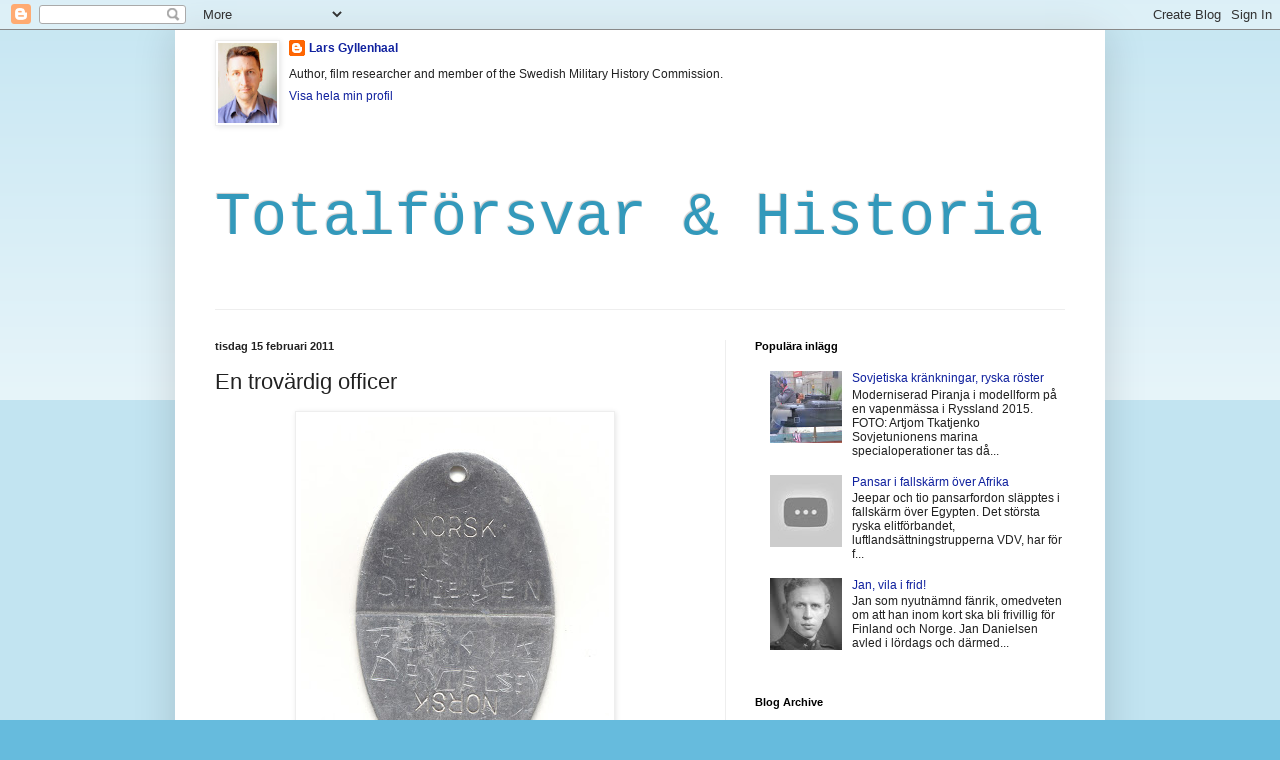

--- FILE ---
content_type: text/html; charset=UTF-8
request_url: https://gyllenhaals.blogspot.com/2011/02/en-trovardig-officer.html
body_size: 21256
content:
<!DOCTYPE html>
<html class='v2' dir='ltr' lang='sv'>
<head>
<link href='https://www.blogger.com/static/v1/widgets/335934321-css_bundle_v2.css' rel='stylesheet' type='text/css'/>
<meta content='width=1100' name='viewport'/>
<meta content='text/html; charset=UTF-8' http-equiv='Content-Type'/>
<meta content='blogger' name='generator'/>
<link href='https://gyllenhaals.blogspot.com/favicon.ico' rel='icon' type='image/x-icon'/>
<link href='http://gyllenhaals.blogspot.com/2011/02/en-trovardig-officer.html' rel='canonical'/>
<link rel="alternate" type="application/atom+xml" title="Totalförsvar &amp; Historia - Atom" href="https://gyllenhaals.blogspot.com/feeds/posts/default" />
<link rel="alternate" type="application/rss+xml" title="Totalförsvar &amp; Historia - RSS" href="https://gyllenhaals.blogspot.com/feeds/posts/default?alt=rss" />
<link rel="service.post" type="application/atom+xml" title="Totalförsvar &amp; Historia - Atom" href="https://www.blogger.com/feeds/6298082037245665571/posts/default" />

<link rel="alternate" type="application/atom+xml" title="Totalförsvar &amp; Historia - Atom" href="https://gyllenhaals.blogspot.com/feeds/3196807004485292254/comments/default" />
<!--Can't find substitution for tag [blog.ieCssRetrofitLinks]-->
<link href='https://blogger.googleusercontent.com/img/b/R29vZ2xl/AVvXsEilGnGoSuGzXMWpZ1HAfcEZU2_Sqokknc0L0PizxPCrySL-5z3221R3rCrI4hBpytREhbZDA0sxd7pheoz0tARKMyZjlTjsYxqcIyEN_SyNvrXha0T_eSu8yd0eKL0uYpDHTMsrMGK21BYt/s400/Kopia+av+JDDfram.jpg' rel='image_src'/>
<meta content='http://gyllenhaals.blogspot.com/2011/02/en-trovardig-officer.html' property='og:url'/>
<meta content='En trovärdig officer' property='og:title'/>
<meta content='Jan Danielsens dödsbricka från slaget om Narvik, som han överlevde. Han lever än idag, i högsta grad. &quot;Norsk&quot; var Danielsen dock aldrig. Not...' property='og:description'/>
<meta content='https://blogger.googleusercontent.com/img/b/R29vZ2xl/AVvXsEilGnGoSuGzXMWpZ1HAfcEZU2_Sqokknc0L0PizxPCrySL-5z3221R3rCrI4hBpytREhbZDA0sxd7pheoz0tARKMyZjlTjsYxqcIyEN_SyNvrXha0T_eSu8yd0eKL0uYpDHTMsrMGK21BYt/w1200-h630-p-k-no-nu/Kopia+av+JDDfram.jpg' property='og:image'/>
<title>Totalförsvar &amp; Historia: En trovärdig officer</title>
<style id='page-skin-1' type='text/css'><!--
/*
-----------------------------------------------
Blogger Template Style
Name:     Simple
Designer: Blogger
URL:      www.blogger.com
----------------------------------------------- */
/* Content
----------------------------------------------- */
body {
font: normal normal 12px Arial, Tahoma, Helvetica, FreeSans, sans-serif;
color: #222222;
background: #66bbdd none repeat scroll top left;
padding: 0 40px 40px 40px;
}
html body .region-inner {
min-width: 0;
max-width: 100%;
width: auto;
}
h2 {
font-size: 22px;
}
a:link {
text-decoration:none;
color: #11229f;
}
a:visited {
text-decoration:none;
color: #bb3299;
}
a:hover {
text-decoration:underline;
color: #33aaff;
}
.body-fauxcolumn-outer .fauxcolumn-inner {
background: transparent url(https://resources.blogblog.com/blogblog/data/1kt/simple/body_gradient_tile_light.png) repeat scroll top left;
_background-image: none;
}
.body-fauxcolumn-outer .cap-top {
position: absolute;
z-index: 1;
height: 400px;
width: 100%;
}
.body-fauxcolumn-outer .cap-top .cap-left {
width: 100%;
background: transparent url(https://resources.blogblog.com/blogblog/data/1kt/simple/gradients_light.png) repeat-x scroll top left;
_background-image: none;
}
.content-outer {
-moz-box-shadow: 0 0 40px rgba(0, 0, 0, .15);
-webkit-box-shadow: 0 0 5px rgba(0, 0, 0, .15);
-goog-ms-box-shadow: 0 0 10px #333333;
box-shadow: 0 0 40px rgba(0, 0, 0, .15);
margin-bottom: 1px;
}
.content-inner {
padding: 10px 10px;
}
.content-inner {
background-color: #ffffff;
}
/* Header
----------------------------------------------- */
.header-outer {
background: transparent none repeat-x scroll 0 -400px;
_background-image: none;
}
.Header h1 {
font: normal normal 60px 'Courier New', Courier, FreeMono, monospace;
color: #3399bb;
text-shadow: -1px -1px 1px rgba(0, 0, 0, .2);
}
.Header h1 a {
color: #3399bb;
}
.Header .description {
font-size: 140%;
color: #777777;
}
.header-inner .Header .titlewrapper {
padding: 22px 30px;
}
.header-inner .Header .descriptionwrapper {
padding: 0 30px;
}
/* Tabs
----------------------------------------------- */
.tabs-inner .section:first-child {
border-top: 1px solid #eeeeee;
}
.tabs-inner .section:first-child ul {
margin-top: -1px;
border-top: 1px solid #eeeeee;
border-left: 0 solid #eeeeee;
border-right: 0 solid #eeeeee;
}
.tabs-inner .widget ul {
background: #f5f5f5 url(https://resources.blogblog.com/blogblog/data/1kt/simple/gradients_light.png) repeat-x scroll 0 -800px;
_background-image: none;
border-bottom: 1px solid #eeeeee;
margin-top: 0;
margin-left: -30px;
margin-right: -30px;
}
.tabs-inner .widget li a {
display: inline-block;
padding: .6em 1em;
font: normal normal 14px Arial, Tahoma, Helvetica, FreeSans, sans-serif;
color: #999999;
border-left: 1px solid #ffffff;
border-right: 1px solid #eeeeee;
}
.tabs-inner .widget li:first-child a {
border-left: none;
}
.tabs-inner .widget li.selected a, .tabs-inner .widget li a:hover {
color: #000000;
background-color: #eeeeee;
text-decoration: none;
}
/* Columns
----------------------------------------------- */
.main-outer {
border-top: 0 solid #eeeeee;
}
.fauxcolumn-left-outer .fauxcolumn-inner {
border-right: 1px solid #eeeeee;
}
.fauxcolumn-right-outer .fauxcolumn-inner {
border-left: 1px solid #eeeeee;
}
/* Headings
----------------------------------------------- */
div.widget > h2,
div.widget h2.title {
margin: 0 0 1em 0;
font: normal bold 11px Arial, Tahoma, Helvetica, FreeSans, sans-serif;
color: #000000;
}
/* Widgets
----------------------------------------------- */
.widget .zippy {
color: #999999;
text-shadow: 2px 2px 1px rgba(0, 0, 0, .1);
}
.widget .popular-posts ul {
list-style: none;
}
/* Posts
----------------------------------------------- */
h2.date-header {
font: normal bold 11px Arial, Tahoma, Helvetica, FreeSans, sans-serif;
}
.date-header span {
background-color: transparent;
color: #222222;
padding: inherit;
letter-spacing: inherit;
margin: inherit;
}
.main-inner {
padding-top: 30px;
padding-bottom: 30px;
}
.main-inner .column-center-inner {
padding: 0 15px;
}
.main-inner .column-center-inner .section {
margin: 0 15px;
}
.post {
margin: 0 0 25px 0;
}
h3.post-title, .comments h4 {
font: normal normal 22px Arial, Tahoma, Helvetica, FreeSans, sans-serif;
margin: .75em 0 0;
}
.post-body {
font-size: 110%;
line-height: 1.4;
position: relative;
}
.post-body img, .post-body .tr-caption-container, .Profile img, .Image img,
.BlogList .item-thumbnail img {
padding: 2px;
background: #ffffff;
border: 1px solid #eeeeee;
-moz-box-shadow: 1px 1px 5px rgba(0, 0, 0, .1);
-webkit-box-shadow: 1px 1px 5px rgba(0, 0, 0, .1);
box-shadow: 1px 1px 5px rgba(0, 0, 0, .1);
}
.post-body img, .post-body .tr-caption-container {
padding: 5px;
}
.post-body .tr-caption-container {
color: #222222;
}
.post-body .tr-caption-container img {
padding: 0;
background: transparent;
border: none;
-moz-box-shadow: 0 0 0 rgba(0, 0, 0, .1);
-webkit-box-shadow: 0 0 0 rgba(0, 0, 0, .1);
box-shadow: 0 0 0 rgba(0, 0, 0, .1);
}
.post-header {
margin: 0 0 1.5em;
line-height: 1.6;
font-size: 90%;
}
.post-footer {
margin: 20px -2px 0;
padding: 5px 10px;
color: #666666;
background-color: #f9f9f9;
border-bottom: 1px solid #eeeeee;
line-height: 1.6;
font-size: 90%;
}
#comments .comment-author {
padding-top: 1.5em;
border-top: 1px solid #eeeeee;
background-position: 0 1.5em;
}
#comments .comment-author:first-child {
padding-top: 0;
border-top: none;
}
.avatar-image-container {
margin: .2em 0 0;
}
#comments .avatar-image-container img {
border: 1px solid #eeeeee;
}
/* Comments
----------------------------------------------- */
.comments .comments-content .icon.blog-author {
background-repeat: no-repeat;
background-image: url([data-uri]);
}
.comments .comments-content .loadmore a {
border-top: 1px solid #999999;
border-bottom: 1px solid #999999;
}
.comments .comment-thread.inline-thread {
background-color: #f9f9f9;
}
.comments .continue {
border-top: 2px solid #999999;
}
/* Accents
---------------------------------------------- */
.section-columns td.columns-cell {
border-left: 1px solid #eeeeee;
}
.blog-pager {
background: transparent none no-repeat scroll top center;
}
.blog-pager-older-link, .home-link,
.blog-pager-newer-link {
background-color: #ffffff;
padding: 5px;
}
.footer-outer {
border-top: 0 dashed #bbbbbb;
}
/* Mobile
----------------------------------------------- */
body.mobile  {
background-size: auto;
}
.mobile .body-fauxcolumn-outer {
background: transparent none repeat scroll top left;
}
.mobile .body-fauxcolumn-outer .cap-top {
background-size: 100% auto;
}
.mobile .content-outer {
-webkit-box-shadow: 0 0 3px rgba(0, 0, 0, .15);
box-shadow: 0 0 3px rgba(0, 0, 0, .15);
}
.mobile .tabs-inner .widget ul {
margin-left: 0;
margin-right: 0;
}
.mobile .post {
margin: 0;
}
.mobile .main-inner .column-center-inner .section {
margin: 0;
}
.mobile .date-header span {
padding: 0.1em 10px;
margin: 0 -10px;
}
.mobile h3.post-title {
margin: 0;
}
.mobile .blog-pager {
background: transparent none no-repeat scroll top center;
}
.mobile .footer-outer {
border-top: none;
}
.mobile .main-inner, .mobile .footer-inner {
background-color: #ffffff;
}
.mobile-index-contents {
color: #222222;
}
.mobile-link-button {
background-color: #11229f;
}
.mobile-link-button a:link, .mobile-link-button a:visited {
color: #ffffff;
}
.mobile .tabs-inner .section:first-child {
border-top: none;
}
.mobile .tabs-inner .PageList .widget-content {
background-color: #eeeeee;
color: #000000;
border-top: 1px solid #eeeeee;
border-bottom: 1px solid #eeeeee;
}
.mobile .tabs-inner .PageList .widget-content .pagelist-arrow {
border-left: 1px solid #eeeeee;
}

--></style>
<style id='template-skin-1' type='text/css'><!--
body {
min-width: 930px;
}
.content-outer, .content-fauxcolumn-outer, .region-inner {
min-width: 930px;
max-width: 930px;
_width: 930px;
}
.main-inner .columns {
padding-left: 0;
padding-right: 370px;
}
.main-inner .fauxcolumn-center-outer {
left: 0;
right: 370px;
/* IE6 does not respect left and right together */
_width: expression(this.parentNode.offsetWidth -
parseInt("0") -
parseInt("370px") + 'px');
}
.main-inner .fauxcolumn-left-outer {
width: 0;
}
.main-inner .fauxcolumn-right-outer {
width: 370px;
}
.main-inner .column-left-outer {
width: 0;
right: 100%;
margin-left: -0;
}
.main-inner .column-right-outer {
width: 370px;
margin-right: -370px;
}
#layout {
min-width: 0;
}
#layout .content-outer {
min-width: 0;
width: 800px;
}
#layout .region-inner {
min-width: 0;
width: auto;
}
body#layout div.add_widget {
padding: 8px;
}
body#layout div.add_widget a {
margin-left: 32px;
}
--></style>
<link href='https://www.blogger.com/dyn-css/authorization.css?targetBlogID=6298082037245665571&amp;zx=149b5a41-67a4-49a4-847c-c4cf5f37ed38' media='none' onload='if(media!=&#39;all&#39;)media=&#39;all&#39;' rel='stylesheet'/><noscript><link href='https://www.blogger.com/dyn-css/authorization.css?targetBlogID=6298082037245665571&amp;zx=149b5a41-67a4-49a4-847c-c4cf5f37ed38' rel='stylesheet'/></noscript>
<meta name='google-adsense-platform-account' content='ca-host-pub-1556223355139109'/>
<meta name='google-adsense-platform-domain' content='blogspot.com'/>

</head>
<body class='loading variant-pale'>
<div class='navbar section' id='navbar' name='Navbar'><div class='widget Navbar' data-version='1' id='Navbar1'><script type="text/javascript">
    function setAttributeOnload(object, attribute, val) {
      if(window.addEventListener) {
        window.addEventListener('load',
          function(){ object[attribute] = val; }, false);
      } else {
        window.attachEvent('onload', function(){ object[attribute] = val; });
      }
    }
  </script>
<div id="navbar-iframe-container"></div>
<script type="text/javascript" src="https://apis.google.com/js/platform.js"></script>
<script type="text/javascript">
      gapi.load("gapi.iframes:gapi.iframes.style.bubble", function() {
        if (gapi.iframes && gapi.iframes.getContext) {
          gapi.iframes.getContext().openChild({
              url: 'https://www.blogger.com/navbar/6298082037245665571?po\x3d3196807004485292254\x26origin\x3dhttps://gyllenhaals.blogspot.com',
              where: document.getElementById("navbar-iframe-container"),
              id: "navbar-iframe"
          });
        }
      });
    </script><script type="text/javascript">
(function() {
var script = document.createElement('script');
script.type = 'text/javascript';
script.src = '//pagead2.googlesyndication.com/pagead/js/google_top_exp.js';
var head = document.getElementsByTagName('head')[0];
if (head) {
head.appendChild(script);
}})();
</script>
</div></div>
<div class='body-fauxcolumns'>
<div class='fauxcolumn-outer body-fauxcolumn-outer'>
<div class='cap-top'>
<div class='cap-left'></div>
<div class='cap-right'></div>
</div>
<div class='fauxborder-left'>
<div class='fauxborder-right'></div>
<div class='fauxcolumn-inner'>
</div>
</div>
<div class='cap-bottom'>
<div class='cap-left'></div>
<div class='cap-right'></div>
</div>
</div>
</div>
<div class='content'>
<div class='content-fauxcolumns'>
<div class='fauxcolumn-outer content-fauxcolumn-outer'>
<div class='cap-top'>
<div class='cap-left'></div>
<div class='cap-right'></div>
</div>
<div class='fauxborder-left'>
<div class='fauxborder-right'></div>
<div class='fauxcolumn-inner'>
</div>
</div>
<div class='cap-bottom'>
<div class='cap-left'></div>
<div class='cap-right'></div>
</div>
</div>
</div>
<div class='content-outer'>
<div class='content-cap-top cap-top'>
<div class='cap-left'></div>
<div class='cap-right'></div>
</div>
<div class='fauxborder-left content-fauxborder-left'>
<div class='fauxborder-right content-fauxborder-right'></div>
<div class='content-inner'>
<header>
<div class='header-outer'>
<div class='header-cap-top cap-top'>
<div class='cap-left'></div>
<div class='cap-right'></div>
</div>
<div class='fauxborder-left header-fauxborder-left'>
<div class='fauxborder-right header-fauxborder-right'></div>
<div class='region-inner header-inner'>
<div class='header section' id='header' name='Rubrik'><div class='widget Profile' data-version='1' id='Profile1'>
<div class='widget-content'>
<a href='https://www.blogger.com/profile/17851097994709218280'><img alt='Mitt foto' class='profile-img' height='80' src='//blogger.googleusercontent.com/img/b/R29vZ2xl/AVvXsEh07McutrOFd_C32pv0-omhESGvQgTDCtDA5_9Ddc6EZHK5Fs5BYdL3KPnAYztSAG4ge2LkY4G-TpouFFSG6fZuMQmcUzG80o03u8F6N7qbD1EmyZbwVGrwXaqZrajZ7Z0/s113/LG2015.JPG' width='59'/></a>
<dl class='profile-datablock'>
<dt class='profile-data'>
<a class='profile-name-link g-profile' href='https://www.blogger.com/profile/17851097994709218280' rel='author' style='background-image: url(//www.blogger.com/img/logo-16.png);'>
Lars Gyllenhaal
</a>
</dt>
<dd class='profile-textblock'>Author, film researcher and member of the Swedish Military History Commission.</dd>
</dl>
<a class='profile-link' href='https://www.blogger.com/profile/17851097994709218280' rel='author'>Visa hela min profil</a>
<div class='clear'></div>
</div>
</div><div class='widget Header' data-version='1' id='Header1'>
<div id='header-inner'>
<div class='titlewrapper'>
<h1 class='title'>
<a href='https://gyllenhaals.blogspot.com/'>
Totalförsvar &amp; Historia
</a>
</h1>
</div>
<div class='descriptionwrapper'>
<p class='description'><span>
</span></p>
</div>
</div>
</div></div>
</div>
</div>
<div class='header-cap-bottom cap-bottom'>
<div class='cap-left'></div>
<div class='cap-right'></div>
</div>
</div>
</header>
<div class='tabs-outer'>
<div class='tabs-cap-top cap-top'>
<div class='cap-left'></div>
<div class='cap-right'></div>
</div>
<div class='fauxborder-left tabs-fauxborder-left'>
<div class='fauxborder-right tabs-fauxborder-right'></div>
<div class='region-inner tabs-inner'>
<div class='tabs no-items section' id='crosscol' name='Alla kolumner'></div>
<div class='tabs no-items section' id='crosscol-overflow' name='Cross-Column 2'></div>
</div>
</div>
<div class='tabs-cap-bottom cap-bottom'>
<div class='cap-left'></div>
<div class='cap-right'></div>
</div>
</div>
<div class='main-outer'>
<div class='main-cap-top cap-top'>
<div class='cap-left'></div>
<div class='cap-right'></div>
</div>
<div class='fauxborder-left main-fauxborder-left'>
<div class='fauxborder-right main-fauxborder-right'></div>
<div class='region-inner main-inner'>
<div class='columns fauxcolumns'>
<div class='fauxcolumn-outer fauxcolumn-center-outer'>
<div class='cap-top'>
<div class='cap-left'></div>
<div class='cap-right'></div>
</div>
<div class='fauxborder-left'>
<div class='fauxborder-right'></div>
<div class='fauxcolumn-inner'>
</div>
</div>
<div class='cap-bottom'>
<div class='cap-left'></div>
<div class='cap-right'></div>
</div>
</div>
<div class='fauxcolumn-outer fauxcolumn-left-outer'>
<div class='cap-top'>
<div class='cap-left'></div>
<div class='cap-right'></div>
</div>
<div class='fauxborder-left'>
<div class='fauxborder-right'></div>
<div class='fauxcolumn-inner'>
</div>
</div>
<div class='cap-bottom'>
<div class='cap-left'></div>
<div class='cap-right'></div>
</div>
</div>
<div class='fauxcolumn-outer fauxcolumn-right-outer'>
<div class='cap-top'>
<div class='cap-left'></div>
<div class='cap-right'></div>
</div>
<div class='fauxborder-left'>
<div class='fauxborder-right'></div>
<div class='fauxcolumn-inner'>
</div>
</div>
<div class='cap-bottom'>
<div class='cap-left'></div>
<div class='cap-right'></div>
</div>
</div>
<!-- corrects IE6 width calculation -->
<div class='columns-inner'>
<div class='column-center-outer'>
<div class='column-center-inner'>
<div class='main section' id='main' name='Huvudsektion'><div class='widget Blog' data-version='1' id='Blog1'>
<div class='blog-posts hfeed'>

          <div class="date-outer">
        
<h2 class='date-header'><span>tisdag 15 februari 2011</span></h2>

          <div class="date-posts">
        
<div class='post-outer'>
<div class='post hentry uncustomized-post-template' itemprop='blogPost' itemscope='itemscope' itemtype='http://schema.org/BlogPosting'>
<meta content='https://blogger.googleusercontent.com/img/b/R29vZ2xl/AVvXsEilGnGoSuGzXMWpZ1HAfcEZU2_Sqokknc0L0PizxPCrySL-5z3221R3rCrI4hBpytREhbZDA0sxd7pheoz0tARKMyZjlTjsYxqcIyEN_SyNvrXha0T_eSu8yd0eKL0uYpDHTMsrMGK21BYt/s400/Kopia+av+JDDfram.jpg' itemprop='image_url'/>
<meta content='6298082037245665571' itemprop='blogId'/>
<meta content='3196807004485292254' itemprop='postId'/>
<a name='3196807004485292254'></a>
<h3 class='post-title entry-title' itemprop='name'>
En trovärdig officer
</h3>
<div class='post-header'>
<div class='post-header-line-1'></div>
</div>
<div class='post-body entry-content' id='post-body-3196807004485292254' itemprop='description articleBody'>
<a href="https://blogger.googleusercontent.com/img/b/R29vZ2xl/AVvXsEilGnGoSuGzXMWpZ1HAfcEZU2_Sqokknc0L0PizxPCrySL-5z3221R3rCrI4hBpytREhbZDA0sxd7pheoz0tARKMyZjlTjsYxqcIyEN_SyNvrXha0T_eSu8yd0eKL0uYpDHTMsrMGK21BYt/s1600/Kopia+av+JDDfram.jpg"><img alt="" border="0" id="BLOGGER_PHOTO_ID_5573979337155623170" src="https://blogger.googleusercontent.com/img/b/R29vZ2xl/AVvXsEilGnGoSuGzXMWpZ1HAfcEZU2_Sqokknc0L0PizxPCrySL-5z3221R3rCrI4hBpytREhbZDA0sxd7pheoz0tARKMyZjlTjsYxqcIyEN_SyNvrXha0T_eSu8yd0eKL0uYpDHTMsrMGK21BYt/s400/Kopia+av+JDDfram.jpg" style="display:block; margin:0px auto 10px; text-align:center;cursor:pointer; cursor:hand;width: 308px; height: 400px;" /></a><em>Jan Danielsens dödsbricka från slaget om Narvik, som han överlevde. Han lever än idag, i högsta grad. "Norsk" var Danielsen dock aldrig. Notera att han ristat "fänrik" + sitt efternamn på brickan. Han gjorde det nog ute i fält med sin bajonett.</em> <br /><br /><strong>Även om du INTE missade att lyssna på intervjun idag med Jan Danielsen, svensk frivillig mot Stalin i Finland och sedan mot Hitler i Norge, så vill jag varmt rekommendera <a href="http://sverigesradio.se/sida/default.aspx?programid=3381">denna SR-hemsida</a> där du kan lyssna på alla program i serien "Yrke: Soldat".</strong><br /><br />"Jan Danielsen" låter rätt norskt men faktum är att Jan inte är ett dugg norsk, han stred för Norge av andra skäl. Jag vet det eftersom jag intervjuade honom i samband med att jag skrev <em>Svenskar i krig</em> och eftersom jag håller på att skriva en biografi enbart om Jan. När den blir klar vågar jag inte säga, men förhoppningsvis i höst.<br /><br />För mig är Jan inte bara en härlig, rolig människa med fantastiskt minne för detaljer utan även en person som jag tror har något mycket värdefullt: hårt förvärvade lärdomar i ledarskap som han vill dela med sig av till alla som vill vara trovärdiga officerare, eller mer generellt ledare.<br /><br />Jan var nybakad K3-fänrik då han blev frivillig för Finland och sedan Norge. Han hade hela tiden koll på sig själv i förhållande till vad han just lärt sig under officersutbildningen - och analyserade sig själv direkt på papper ur ett utbildningsperspektiv.<br /><br />Radiointervjun med Jan gav mig flera tankeställare trots att vi haft kontakt i flera år nu. Särskilt detta att de psykiska skadorna enligt Jan generellt sett är värre än fysiska skador. Det tål att tänka på.   <br /><br />Jag måste komma ihåg att fråga Jan om när och hur det var när han ristade in sitt namn på brickan. Vi ses på lördag igen - jag får fråga då.
<div style='clear: both;'></div>
</div>
<div class='post-footer'>
<div class='post-footer-line post-footer-line-1'>
<span class='post-author vcard'>
Posted by
<span class='fn' itemprop='author' itemscope='itemscope' itemtype='http://schema.org/Person'>
<meta content='https://www.blogger.com/profile/17851097994709218280' itemprop='url'/>
<a class='g-profile' href='https://www.blogger.com/profile/17851097994709218280' rel='author' title='author profile'>
<span itemprop='name'>Lars Gyllenhaal</span>
</a>
</span>
</span>
<span class='post-timestamp'>
at
<meta content='http://gyllenhaals.blogspot.com/2011/02/en-trovardig-officer.html' itemprop='url'/>
<a class='timestamp-link' href='https://gyllenhaals.blogspot.com/2011/02/en-trovardig-officer.html' rel='bookmark' title='permanent link'><abbr class='published' itemprop='datePublished' title='2011-02-15T19:02:00+01:00'>19:02</abbr></a>
</span>
<span class='post-comment-link'>
</span>
<span class='post-icons'>
<span class='item-action'>
<a href='https://www.blogger.com/email-post/6298082037245665571/3196807004485292254' title='Skicka inlägg'>
<img alt='' class='icon-action' height='13' src='https://resources.blogblog.com/img/icon18_email.gif' width='18'/>
</a>
</span>
<span class='item-control blog-admin pid-1626683256'>
<a href='https://www.blogger.com/post-edit.g?blogID=6298082037245665571&postID=3196807004485292254&from=pencil' title='Redigera inlägg'>
<img alt='' class='icon-action' height='18' src='https://resources.blogblog.com/img/icon18_edit_allbkg.gif' width='18'/>
</a>
</span>
</span>
<div class='post-share-buttons goog-inline-block'>
</div>
</div>
<div class='post-footer-line post-footer-line-2'>
<span class='post-labels'>
Labels:
<a href='https://gyllenhaals.blogspot.com/search/label/Afghanistan' rel='tag'>Afghanistan</a>,
<a href='https://gyllenhaals.blogspot.com/search/label/andra%20v%C3%A4rldskriget' rel='tag'>andra världskriget</a>,
<a href='https://gyllenhaals.blogspot.com/search/label/F%C3%B6rsvarsmakten' rel='tag'>Försvarsmakten</a>,
<a href='https://gyllenhaals.blogspot.com/search/label/ISAF' rel='tag'>ISAF</a>,
<a href='https://gyllenhaals.blogspot.com/search/label/Norge' rel='tag'>Norge</a>,
<a href='https://gyllenhaals.blogspot.com/search/label/Sverige' rel='tag'>Sverige</a>
</span>
</div>
<div class='post-footer-line post-footer-line-3'>
<span class='post-location'>
</span>
</div>
</div>
</div>
<div class='comments' id='comments'>
<a name='comments'></a>
<h4>1 kommentar:</h4>
<div id='Blog1_comments-block-wrapper'>
<dl class='avatar-comment-indent' id='comments-block'>
<dt class='comment-author ' id='c5372787042294861657'>
<a name='c5372787042294861657'></a>
<div class="avatar-image-container avatar-stock"><span dir="ltr"><img src="//resources.blogblog.com/img/blank.gif" width="35" height="35" alt="" title="Leif">

</span></div>
Leif
sa...
</dt>
<dd class='comment-body' id='Blog1_cmt-5372787042294861657'>
<p>
Vilken trevlig tillfällighet att mötas på tåget sådär, på väg till din intervju med Jan D. Lycka till med biografin!<br />Hälsn Leif P
</p>
</dd>
<dd class='comment-footer'>
<span class='comment-timestamp'>
<a href='https://gyllenhaals.blogspot.com/2011/02/en-trovardig-officer.html?showComment=1298108918161#c5372787042294861657' title='comment permalink'>
19 februari 2011 kl. 10:48
</a>
<span class='item-control blog-admin pid-1246695958'>
<a class='comment-delete' href='https://www.blogger.com/comment/delete/6298082037245665571/5372787042294861657' title='Ta bort kommentar'>
<img src='https://resources.blogblog.com/img/icon_delete13.gif'/>
</a>
</span>
</span>
</dd>
</dl>
</div>
<p class='comment-footer'>
<a href='https://www.blogger.com/comment/fullpage/post/6298082037245665571/3196807004485292254' onclick='javascript:window.open(this.href, "bloggerPopup", "toolbar=0,location=0,statusbar=1,menubar=0,scrollbars=yes,width=640,height=500"); return false;'>Skicka en kommentar</a>
</p>
</div>
</div>

        </div></div>
      
</div>
<div class='blog-pager' id='blog-pager'>
<span id='blog-pager-newer-link'>
<a class='blog-pager-newer-link' href='https://gyllenhaals.blogspot.com/2011/02/med-bajonett.html' id='Blog1_blog-pager-newer-link' title='Senaste inlägg'>Senaste inlägg</a>
</span>
<span id='blog-pager-older-link'>
<a class='blog-pager-older-link' href='https://gyllenhaals.blogspot.com/2011/02/rengoringsarbetaren-fran-dasshalet.html' id='Blog1_blog-pager-older-link' title='Äldre inlägg'>Äldre inlägg</a>
</span>
<a class='home-link' href='https://gyllenhaals.blogspot.com/'>Startsida</a>
</div>
<div class='clear'></div>
<div class='post-feeds'>
<div class='feed-links'>
Prenumerera på:
<a class='feed-link' href='https://gyllenhaals.blogspot.com/feeds/3196807004485292254/comments/default' target='_blank' type='application/atom+xml'>Kommentarer till inlägget (Atom)</a>
</div>
</div>
</div><div class='widget HTML' data-version='1' id='HTML4'>
<div class='widget-content'>
<script type="text/javascript" src="//ajax.googleapis.com/ajax/libs/jquery/1.8.3/jquery.min.js"></script>
</div>
<div class='clear'></div>
</div></div>
</div>
</div>
<div class='column-left-outer'>
<div class='column-left-inner'>
<aside>
</aside>
</div>
</div>
<div class='column-right-outer'>
<div class='column-right-inner'>
<aside>
<div class='sidebar section' id='sidebar-right-1'><div class='widget PopularPosts' data-version='1' id='PopularPosts1'>
<h2>Populära inlägg</h2>
<div class='widget-content popular-posts'>
<ul>
<li>
<div class='item-content'>
<div class='item-thumbnail'>
<a href='https://gyllenhaals.blogspot.com/2017/10/sovjetiska-krankningar-ryska-roster.html' target='_blank'>
<img alt='' border='0' src='https://blogger.googleusercontent.com/img/b/R29vZ2xl/AVvXsEhWFZuE-UOcQzmkoqR5G6TA-e_8R_pdECk4_ELVtp1rRh5fhyphenhyphenR2VL13RpkeFpUftqP2vFRtmJmSrJqpJGnsq5dmIqf224VYR-MgCCuGcuqroCqQrJARbtRFAnkXMYDMwyxR5PtdYYu3NC2P/w72-h72-p-k-no-nu/Model_submarine_project_865_to_%25C2%25ABArmy_2015%25C2%25BB.JPG'/>
</a>
</div>
<div class='item-title'><a href='https://gyllenhaals.blogspot.com/2017/10/sovjetiska-krankningar-ryska-roster.html'>Sovjetiska kränkningar, ryska röster</a></div>
<div class='item-snippet'>Moderniserad Piranja i modellform på en vapenmässa i Ryssland 2015. FOTO: Artjom Tkatjenko   Sovjetunionens marina specialoperationer tas då...</div>
</div>
<div style='clear: both;'></div>
</li>
<li>
<div class='item-content'>
<div class='item-thumbnail'>
<a href='https://gyllenhaals.blogspot.com/2016/10/pansar-i-fallskarm-over-afrika_26.html' target='_blank'>
<img alt='' border='0' src='https://lh3.googleusercontent.com/blogger_img_proxy/AEn0k_u6zy5gm9jpDtPZa7N9QVqlNfesyv3icOSWnzjIEHeJ4Fs4-5cdFyijWTDeSjiNA9pF28wqyuOVuaT8hpNhSyoE8Oh37183o7MiOD6RWjZ7yK9Nmw=w72-h72-n-k-no-nu'/>
</a>
</div>
<div class='item-title'><a href='https://gyllenhaals.blogspot.com/2016/10/pansar-i-fallskarm-over-afrika_26.html'>Pansar i fallskärm över Afrika</a></div>
<div class='item-snippet'> Jeepar och tio pansarfordon släpptes i fallskärm över Egypten.   Det största ryska elitförbandet, luftlandsättningstrupperna VDV, har för f...</div>
</div>
<div style='clear: both;'></div>
</li>
<li>
<div class='item-content'>
<div class='item-thumbnail'>
<a href='https://gyllenhaals.blogspot.com/2016/05/jan-vila-i-frid.html' target='_blank'>
<img alt='' border='0' src='https://blogger.googleusercontent.com/img/b/R29vZ2xl/AVvXsEi_tS4Vt22NZMEeAzMvfbtn76C2ELiy_au65iutQjYYvnwt9l-TU55MpYb6mvse7Sch9B6xV3fl8uDnEdbaqZ3JYzKgR1t9POrb0oItrxGnwXQJP45clmk_CnbcWwXx-i8Zi2odmQ-Kjexe/w72-h72-p-k-no-nu/Jan+Danielsen+K+3.jpg'/>
</a>
</div>
<div class='item-title'><a href='https://gyllenhaals.blogspot.com/2016/05/jan-vila-i-frid.html'>Jan, vila i frid!</a></div>
<div class='item-snippet'>Jan som nyutnämnd fänrik, omedveten om att han inom kort ska bli frivillig för Finland och Norge.   Jan Danielsen avled i lördags och därmed...</div>
</div>
<div style='clear: both;'></div>
</li>
</ul>
<div class='clear'></div>
</div>
</div><div class='widget BlogArchive' data-version='1' id='BlogArchive1'>
<h2>Blog Archive</h2>
<div class='widget-content'>
<div id='ArchiveList'>
<div id='BlogArchive1_ArchiveList'>
<ul class='hierarchy'>
<li class='archivedate collapsed'>
<a class='toggle' href='javascript:void(0)'>
<span class='zippy'>

        &#9658;&#160;
      
</span>
</a>
<a class='post-count-link' href='https://gyllenhaals.blogspot.com/2022/'>
2022
</a>
<span class='post-count' dir='ltr'>(2)</span>
<ul class='hierarchy'>
<li class='archivedate collapsed'>
<a class='toggle' href='javascript:void(0)'>
<span class='zippy'>

        &#9658;&#160;
      
</span>
</a>
<a class='post-count-link' href='https://gyllenhaals.blogspot.com/2022/07/'>
juli 2022
</a>
<span class='post-count' dir='ltr'>(1)</span>
</li>
</ul>
<ul class='hierarchy'>
<li class='archivedate collapsed'>
<a class='toggle' href='javascript:void(0)'>
<span class='zippy'>

        &#9658;&#160;
      
</span>
</a>
<a class='post-count-link' href='https://gyllenhaals.blogspot.com/2022/03/'>
mars 2022
</a>
<span class='post-count' dir='ltr'>(1)</span>
</li>
</ul>
</li>
</ul>
<ul class='hierarchy'>
<li class='archivedate collapsed'>
<a class='toggle' href='javascript:void(0)'>
<span class='zippy'>

        &#9658;&#160;
      
</span>
</a>
<a class='post-count-link' href='https://gyllenhaals.blogspot.com/2021/'>
2021
</a>
<span class='post-count' dir='ltr'>(8)</span>
<ul class='hierarchy'>
<li class='archivedate collapsed'>
<a class='toggle' href='javascript:void(0)'>
<span class='zippy'>

        &#9658;&#160;
      
</span>
</a>
<a class='post-count-link' href='https://gyllenhaals.blogspot.com/2021/08/'>
augusti 2021
</a>
<span class='post-count' dir='ltr'>(2)</span>
</li>
</ul>
<ul class='hierarchy'>
<li class='archivedate collapsed'>
<a class='toggle' href='javascript:void(0)'>
<span class='zippy'>

        &#9658;&#160;
      
</span>
</a>
<a class='post-count-link' href='https://gyllenhaals.blogspot.com/2021/07/'>
juli 2021
</a>
<span class='post-count' dir='ltr'>(2)</span>
</li>
</ul>
<ul class='hierarchy'>
<li class='archivedate collapsed'>
<a class='toggle' href='javascript:void(0)'>
<span class='zippy'>

        &#9658;&#160;
      
</span>
</a>
<a class='post-count-link' href='https://gyllenhaals.blogspot.com/2021/06/'>
juni 2021
</a>
<span class='post-count' dir='ltr'>(2)</span>
</li>
</ul>
<ul class='hierarchy'>
<li class='archivedate collapsed'>
<a class='toggle' href='javascript:void(0)'>
<span class='zippy'>

        &#9658;&#160;
      
</span>
</a>
<a class='post-count-link' href='https://gyllenhaals.blogspot.com/2021/05/'>
maj 2021
</a>
<span class='post-count' dir='ltr'>(1)</span>
</li>
</ul>
<ul class='hierarchy'>
<li class='archivedate collapsed'>
<a class='toggle' href='javascript:void(0)'>
<span class='zippy'>

        &#9658;&#160;
      
</span>
</a>
<a class='post-count-link' href='https://gyllenhaals.blogspot.com/2021/01/'>
januari 2021
</a>
<span class='post-count' dir='ltr'>(1)</span>
</li>
</ul>
</li>
</ul>
<ul class='hierarchy'>
<li class='archivedate collapsed'>
<a class='toggle' href='javascript:void(0)'>
<span class='zippy'>

        &#9658;&#160;
      
</span>
</a>
<a class='post-count-link' href='https://gyllenhaals.blogspot.com/2020/'>
2020
</a>
<span class='post-count' dir='ltr'>(26)</span>
<ul class='hierarchy'>
<li class='archivedate collapsed'>
<a class='toggle' href='javascript:void(0)'>
<span class='zippy'>

        &#9658;&#160;
      
</span>
</a>
<a class='post-count-link' href='https://gyllenhaals.blogspot.com/2020/12/'>
december 2020
</a>
<span class='post-count' dir='ltr'>(4)</span>
</li>
</ul>
<ul class='hierarchy'>
<li class='archivedate collapsed'>
<a class='toggle' href='javascript:void(0)'>
<span class='zippy'>

        &#9658;&#160;
      
</span>
</a>
<a class='post-count-link' href='https://gyllenhaals.blogspot.com/2020/11/'>
november 2020
</a>
<span class='post-count' dir='ltr'>(2)</span>
</li>
</ul>
<ul class='hierarchy'>
<li class='archivedate collapsed'>
<a class='toggle' href='javascript:void(0)'>
<span class='zippy'>

        &#9658;&#160;
      
</span>
</a>
<a class='post-count-link' href='https://gyllenhaals.blogspot.com/2020/10/'>
oktober 2020
</a>
<span class='post-count' dir='ltr'>(1)</span>
</li>
</ul>
<ul class='hierarchy'>
<li class='archivedate collapsed'>
<a class='toggle' href='javascript:void(0)'>
<span class='zippy'>

        &#9658;&#160;
      
</span>
</a>
<a class='post-count-link' href='https://gyllenhaals.blogspot.com/2020/09/'>
september 2020
</a>
<span class='post-count' dir='ltr'>(1)</span>
</li>
</ul>
<ul class='hierarchy'>
<li class='archivedate collapsed'>
<a class='toggle' href='javascript:void(0)'>
<span class='zippy'>

        &#9658;&#160;
      
</span>
</a>
<a class='post-count-link' href='https://gyllenhaals.blogspot.com/2020/08/'>
augusti 2020
</a>
<span class='post-count' dir='ltr'>(3)</span>
</li>
</ul>
<ul class='hierarchy'>
<li class='archivedate collapsed'>
<a class='toggle' href='javascript:void(0)'>
<span class='zippy'>

        &#9658;&#160;
      
</span>
</a>
<a class='post-count-link' href='https://gyllenhaals.blogspot.com/2020/07/'>
juli 2020
</a>
<span class='post-count' dir='ltr'>(3)</span>
</li>
</ul>
<ul class='hierarchy'>
<li class='archivedate collapsed'>
<a class='toggle' href='javascript:void(0)'>
<span class='zippy'>

        &#9658;&#160;
      
</span>
</a>
<a class='post-count-link' href='https://gyllenhaals.blogspot.com/2020/06/'>
juni 2020
</a>
<span class='post-count' dir='ltr'>(3)</span>
</li>
</ul>
<ul class='hierarchy'>
<li class='archivedate collapsed'>
<a class='toggle' href='javascript:void(0)'>
<span class='zippy'>

        &#9658;&#160;
      
</span>
</a>
<a class='post-count-link' href='https://gyllenhaals.blogspot.com/2020/05/'>
maj 2020
</a>
<span class='post-count' dir='ltr'>(3)</span>
</li>
</ul>
<ul class='hierarchy'>
<li class='archivedate collapsed'>
<a class='toggle' href='javascript:void(0)'>
<span class='zippy'>

        &#9658;&#160;
      
</span>
</a>
<a class='post-count-link' href='https://gyllenhaals.blogspot.com/2020/02/'>
februari 2020
</a>
<span class='post-count' dir='ltr'>(1)</span>
</li>
</ul>
<ul class='hierarchy'>
<li class='archivedate collapsed'>
<a class='toggle' href='javascript:void(0)'>
<span class='zippy'>

        &#9658;&#160;
      
</span>
</a>
<a class='post-count-link' href='https://gyllenhaals.blogspot.com/2020/01/'>
januari 2020
</a>
<span class='post-count' dir='ltr'>(5)</span>
</li>
</ul>
</li>
</ul>
<ul class='hierarchy'>
<li class='archivedate collapsed'>
<a class='toggle' href='javascript:void(0)'>
<span class='zippy'>

        &#9658;&#160;
      
</span>
</a>
<a class='post-count-link' href='https://gyllenhaals.blogspot.com/2019/'>
2019
</a>
<span class='post-count' dir='ltr'>(28)</span>
<ul class='hierarchy'>
<li class='archivedate collapsed'>
<a class='toggle' href='javascript:void(0)'>
<span class='zippy'>

        &#9658;&#160;
      
</span>
</a>
<a class='post-count-link' href='https://gyllenhaals.blogspot.com/2019/12/'>
december 2019
</a>
<span class='post-count' dir='ltr'>(2)</span>
</li>
</ul>
<ul class='hierarchy'>
<li class='archivedate collapsed'>
<a class='toggle' href='javascript:void(0)'>
<span class='zippy'>

        &#9658;&#160;
      
</span>
</a>
<a class='post-count-link' href='https://gyllenhaals.blogspot.com/2019/11/'>
november 2019
</a>
<span class='post-count' dir='ltr'>(2)</span>
</li>
</ul>
<ul class='hierarchy'>
<li class='archivedate collapsed'>
<a class='toggle' href='javascript:void(0)'>
<span class='zippy'>

        &#9658;&#160;
      
</span>
</a>
<a class='post-count-link' href='https://gyllenhaals.blogspot.com/2019/10/'>
oktober 2019
</a>
<span class='post-count' dir='ltr'>(2)</span>
</li>
</ul>
<ul class='hierarchy'>
<li class='archivedate collapsed'>
<a class='toggle' href='javascript:void(0)'>
<span class='zippy'>

        &#9658;&#160;
      
</span>
</a>
<a class='post-count-link' href='https://gyllenhaals.blogspot.com/2019/09/'>
september 2019
</a>
<span class='post-count' dir='ltr'>(4)</span>
</li>
</ul>
<ul class='hierarchy'>
<li class='archivedate collapsed'>
<a class='toggle' href='javascript:void(0)'>
<span class='zippy'>

        &#9658;&#160;
      
</span>
</a>
<a class='post-count-link' href='https://gyllenhaals.blogspot.com/2019/07/'>
juli 2019
</a>
<span class='post-count' dir='ltr'>(5)</span>
</li>
</ul>
<ul class='hierarchy'>
<li class='archivedate collapsed'>
<a class='toggle' href='javascript:void(0)'>
<span class='zippy'>

        &#9658;&#160;
      
</span>
</a>
<a class='post-count-link' href='https://gyllenhaals.blogspot.com/2019/06/'>
juni 2019
</a>
<span class='post-count' dir='ltr'>(2)</span>
</li>
</ul>
<ul class='hierarchy'>
<li class='archivedate collapsed'>
<a class='toggle' href='javascript:void(0)'>
<span class='zippy'>

        &#9658;&#160;
      
</span>
</a>
<a class='post-count-link' href='https://gyllenhaals.blogspot.com/2019/05/'>
maj 2019
</a>
<span class='post-count' dir='ltr'>(2)</span>
</li>
</ul>
<ul class='hierarchy'>
<li class='archivedate collapsed'>
<a class='toggle' href='javascript:void(0)'>
<span class='zippy'>

        &#9658;&#160;
      
</span>
</a>
<a class='post-count-link' href='https://gyllenhaals.blogspot.com/2019/04/'>
april 2019
</a>
<span class='post-count' dir='ltr'>(2)</span>
</li>
</ul>
<ul class='hierarchy'>
<li class='archivedate collapsed'>
<a class='toggle' href='javascript:void(0)'>
<span class='zippy'>

        &#9658;&#160;
      
</span>
</a>
<a class='post-count-link' href='https://gyllenhaals.blogspot.com/2019/03/'>
mars 2019
</a>
<span class='post-count' dir='ltr'>(3)</span>
</li>
</ul>
<ul class='hierarchy'>
<li class='archivedate collapsed'>
<a class='toggle' href='javascript:void(0)'>
<span class='zippy'>

        &#9658;&#160;
      
</span>
</a>
<a class='post-count-link' href='https://gyllenhaals.blogspot.com/2019/02/'>
februari 2019
</a>
<span class='post-count' dir='ltr'>(3)</span>
</li>
</ul>
<ul class='hierarchy'>
<li class='archivedate collapsed'>
<a class='toggle' href='javascript:void(0)'>
<span class='zippy'>

        &#9658;&#160;
      
</span>
</a>
<a class='post-count-link' href='https://gyllenhaals.blogspot.com/2019/01/'>
januari 2019
</a>
<span class='post-count' dir='ltr'>(1)</span>
</li>
</ul>
</li>
</ul>
<ul class='hierarchy'>
<li class='archivedate collapsed'>
<a class='toggle' href='javascript:void(0)'>
<span class='zippy'>

        &#9658;&#160;
      
</span>
</a>
<a class='post-count-link' href='https://gyllenhaals.blogspot.com/2018/'>
2018
</a>
<span class='post-count' dir='ltr'>(22)</span>
<ul class='hierarchy'>
<li class='archivedate collapsed'>
<a class='toggle' href='javascript:void(0)'>
<span class='zippy'>

        &#9658;&#160;
      
</span>
</a>
<a class='post-count-link' href='https://gyllenhaals.blogspot.com/2018/12/'>
december 2018
</a>
<span class='post-count' dir='ltr'>(2)</span>
</li>
</ul>
<ul class='hierarchy'>
<li class='archivedate collapsed'>
<a class='toggle' href='javascript:void(0)'>
<span class='zippy'>

        &#9658;&#160;
      
</span>
</a>
<a class='post-count-link' href='https://gyllenhaals.blogspot.com/2018/11/'>
november 2018
</a>
<span class='post-count' dir='ltr'>(1)</span>
</li>
</ul>
<ul class='hierarchy'>
<li class='archivedate collapsed'>
<a class='toggle' href='javascript:void(0)'>
<span class='zippy'>

        &#9658;&#160;
      
</span>
</a>
<a class='post-count-link' href='https://gyllenhaals.blogspot.com/2018/10/'>
oktober 2018
</a>
<span class='post-count' dir='ltr'>(2)</span>
</li>
</ul>
<ul class='hierarchy'>
<li class='archivedate collapsed'>
<a class='toggle' href='javascript:void(0)'>
<span class='zippy'>

        &#9658;&#160;
      
</span>
</a>
<a class='post-count-link' href='https://gyllenhaals.blogspot.com/2018/09/'>
september 2018
</a>
<span class='post-count' dir='ltr'>(3)</span>
</li>
</ul>
<ul class='hierarchy'>
<li class='archivedate collapsed'>
<a class='toggle' href='javascript:void(0)'>
<span class='zippy'>

        &#9658;&#160;
      
</span>
</a>
<a class='post-count-link' href='https://gyllenhaals.blogspot.com/2018/08/'>
augusti 2018
</a>
<span class='post-count' dir='ltr'>(2)</span>
</li>
</ul>
<ul class='hierarchy'>
<li class='archivedate collapsed'>
<a class='toggle' href='javascript:void(0)'>
<span class='zippy'>

        &#9658;&#160;
      
</span>
</a>
<a class='post-count-link' href='https://gyllenhaals.blogspot.com/2018/06/'>
juni 2018
</a>
<span class='post-count' dir='ltr'>(1)</span>
</li>
</ul>
<ul class='hierarchy'>
<li class='archivedate collapsed'>
<a class='toggle' href='javascript:void(0)'>
<span class='zippy'>

        &#9658;&#160;
      
</span>
</a>
<a class='post-count-link' href='https://gyllenhaals.blogspot.com/2018/04/'>
april 2018
</a>
<span class='post-count' dir='ltr'>(2)</span>
</li>
</ul>
<ul class='hierarchy'>
<li class='archivedate collapsed'>
<a class='toggle' href='javascript:void(0)'>
<span class='zippy'>

        &#9658;&#160;
      
</span>
</a>
<a class='post-count-link' href='https://gyllenhaals.blogspot.com/2018/02/'>
februari 2018
</a>
<span class='post-count' dir='ltr'>(1)</span>
</li>
</ul>
<ul class='hierarchy'>
<li class='archivedate collapsed'>
<a class='toggle' href='javascript:void(0)'>
<span class='zippy'>

        &#9658;&#160;
      
</span>
</a>
<a class='post-count-link' href='https://gyllenhaals.blogspot.com/2018/01/'>
januari 2018
</a>
<span class='post-count' dir='ltr'>(8)</span>
</li>
</ul>
</li>
</ul>
<ul class='hierarchy'>
<li class='archivedate collapsed'>
<a class='toggle' href='javascript:void(0)'>
<span class='zippy'>

        &#9658;&#160;
      
</span>
</a>
<a class='post-count-link' href='https://gyllenhaals.blogspot.com/2017/'>
2017
</a>
<span class='post-count' dir='ltr'>(34)</span>
<ul class='hierarchy'>
<li class='archivedate collapsed'>
<a class='toggle' href='javascript:void(0)'>
<span class='zippy'>

        &#9658;&#160;
      
</span>
</a>
<a class='post-count-link' href='https://gyllenhaals.blogspot.com/2017/12/'>
december 2017
</a>
<span class='post-count' dir='ltr'>(1)</span>
</li>
</ul>
<ul class='hierarchy'>
<li class='archivedate collapsed'>
<a class='toggle' href='javascript:void(0)'>
<span class='zippy'>

        &#9658;&#160;
      
</span>
</a>
<a class='post-count-link' href='https://gyllenhaals.blogspot.com/2017/11/'>
november 2017
</a>
<span class='post-count' dir='ltr'>(2)</span>
</li>
</ul>
<ul class='hierarchy'>
<li class='archivedate collapsed'>
<a class='toggle' href='javascript:void(0)'>
<span class='zippy'>

        &#9658;&#160;
      
</span>
</a>
<a class='post-count-link' href='https://gyllenhaals.blogspot.com/2017/10/'>
oktober 2017
</a>
<span class='post-count' dir='ltr'>(10)</span>
</li>
</ul>
<ul class='hierarchy'>
<li class='archivedate collapsed'>
<a class='toggle' href='javascript:void(0)'>
<span class='zippy'>

        &#9658;&#160;
      
</span>
</a>
<a class='post-count-link' href='https://gyllenhaals.blogspot.com/2017/08/'>
augusti 2017
</a>
<span class='post-count' dir='ltr'>(1)</span>
</li>
</ul>
<ul class='hierarchy'>
<li class='archivedate collapsed'>
<a class='toggle' href='javascript:void(0)'>
<span class='zippy'>

        &#9658;&#160;
      
</span>
</a>
<a class='post-count-link' href='https://gyllenhaals.blogspot.com/2017/07/'>
juli 2017
</a>
<span class='post-count' dir='ltr'>(4)</span>
</li>
</ul>
<ul class='hierarchy'>
<li class='archivedate collapsed'>
<a class='toggle' href='javascript:void(0)'>
<span class='zippy'>

        &#9658;&#160;
      
</span>
</a>
<a class='post-count-link' href='https://gyllenhaals.blogspot.com/2017/06/'>
juni 2017
</a>
<span class='post-count' dir='ltr'>(3)</span>
</li>
</ul>
<ul class='hierarchy'>
<li class='archivedate collapsed'>
<a class='toggle' href='javascript:void(0)'>
<span class='zippy'>

        &#9658;&#160;
      
</span>
</a>
<a class='post-count-link' href='https://gyllenhaals.blogspot.com/2017/05/'>
maj 2017
</a>
<span class='post-count' dir='ltr'>(6)</span>
</li>
</ul>
<ul class='hierarchy'>
<li class='archivedate collapsed'>
<a class='toggle' href='javascript:void(0)'>
<span class='zippy'>

        &#9658;&#160;
      
</span>
</a>
<a class='post-count-link' href='https://gyllenhaals.blogspot.com/2017/04/'>
april 2017
</a>
<span class='post-count' dir='ltr'>(3)</span>
</li>
</ul>
<ul class='hierarchy'>
<li class='archivedate collapsed'>
<a class='toggle' href='javascript:void(0)'>
<span class='zippy'>

        &#9658;&#160;
      
</span>
</a>
<a class='post-count-link' href='https://gyllenhaals.blogspot.com/2017/03/'>
mars 2017
</a>
<span class='post-count' dir='ltr'>(2)</span>
</li>
</ul>
<ul class='hierarchy'>
<li class='archivedate collapsed'>
<a class='toggle' href='javascript:void(0)'>
<span class='zippy'>

        &#9658;&#160;
      
</span>
</a>
<a class='post-count-link' href='https://gyllenhaals.blogspot.com/2017/02/'>
februari 2017
</a>
<span class='post-count' dir='ltr'>(1)</span>
</li>
</ul>
<ul class='hierarchy'>
<li class='archivedate collapsed'>
<a class='toggle' href='javascript:void(0)'>
<span class='zippy'>

        &#9658;&#160;
      
</span>
</a>
<a class='post-count-link' href='https://gyllenhaals.blogspot.com/2017/01/'>
januari 2017
</a>
<span class='post-count' dir='ltr'>(1)</span>
</li>
</ul>
</li>
</ul>
<ul class='hierarchy'>
<li class='archivedate collapsed'>
<a class='toggle' href='javascript:void(0)'>
<span class='zippy'>

        &#9658;&#160;
      
</span>
</a>
<a class='post-count-link' href='https://gyllenhaals.blogspot.com/2016/'>
2016
</a>
<span class='post-count' dir='ltr'>(36)</span>
<ul class='hierarchy'>
<li class='archivedate collapsed'>
<a class='toggle' href='javascript:void(0)'>
<span class='zippy'>

        &#9658;&#160;
      
</span>
</a>
<a class='post-count-link' href='https://gyllenhaals.blogspot.com/2016/12/'>
december 2016
</a>
<span class='post-count' dir='ltr'>(2)</span>
</li>
</ul>
<ul class='hierarchy'>
<li class='archivedate collapsed'>
<a class='toggle' href='javascript:void(0)'>
<span class='zippy'>

        &#9658;&#160;
      
</span>
</a>
<a class='post-count-link' href='https://gyllenhaals.blogspot.com/2016/11/'>
november 2016
</a>
<span class='post-count' dir='ltr'>(2)</span>
</li>
</ul>
<ul class='hierarchy'>
<li class='archivedate collapsed'>
<a class='toggle' href='javascript:void(0)'>
<span class='zippy'>

        &#9658;&#160;
      
</span>
</a>
<a class='post-count-link' href='https://gyllenhaals.blogspot.com/2016/10/'>
oktober 2016
</a>
<span class='post-count' dir='ltr'>(4)</span>
</li>
</ul>
<ul class='hierarchy'>
<li class='archivedate collapsed'>
<a class='toggle' href='javascript:void(0)'>
<span class='zippy'>

        &#9658;&#160;
      
</span>
</a>
<a class='post-count-link' href='https://gyllenhaals.blogspot.com/2016/09/'>
september 2016
</a>
<span class='post-count' dir='ltr'>(5)</span>
</li>
</ul>
<ul class='hierarchy'>
<li class='archivedate collapsed'>
<a class='toggle' href='javascript:void(0)'>
<span class='zippy'>

        &#9658;&#160;
      
</span>
</a>
<a class='post-count-link' href='https://gyllenhaals.blogspot.com/2016/08/'>
augusti 2016
</a>
<span class='post-count' dir='ltr'>(2)</span>
</li>
</ul>
<ul class='hierarchy'>
<li class='archivedate collapsed'>
<a class='toggle' href='javascript:void(0)'>
<span class='zippy'>

        &#9658;&#160;
      
</span>
</a>
<a class='post-count-link' href='https://gyllenhaals.blogspot.com/2016/07/'>
juli 2016
</a>
<span class='post-count' dir='ltr'>(4)</span>
</li>
</ul>
<ul class='hierarchy'>
<li class='archivedate collapsed'>
<a class='toggle' href='javascript:void(0)'>
<span class='zippy'>

        &#9658;&#160;
      
</span>
</a>
<a class='post-count-link' href='https://gyllenhaals.blogspot.com/2016/06/'>
juni 2016
</a>
<span class='post-count' dir='ltr'>(2)</span>
</li>
</ul>
<ul class='hierarchy'>
<li class='archivedate collapsed'>
<a class='toggle' href='javascript:void(0)'>
<span class='zippy'>

        &#9658;&#160;
      
</span>
</a>
<a class='post-count-link' href='https://gyllenhaals.blogspot.com/2016/05/'>
maj 2016
</a>
<span class='post-count' dir='ltr'>(6)</span>
</li>
</ul>
<ul class='hierarchy'>
<li class='archivedate collapsed'>
<a class='toggle' href='javascript:void(0)'>
<span class='zippy'>

        &#9658;&#160;
      
</span>
</a>
<a class='post-count-link' href='https://gyllenhaals.blogspot.com/2016/04/'>
april 2016
</a>
<span class='post-count' dir='ltr'>(2)</span>
</li>
</ul>
<ul class='hierarchy'>
<li class='archivedate collapsed'>
<a class='toggle' href='javascript:void(0)'>
<span class='zippy'>

        &#9658;&#160;
      
</span>
</a>
<a class='post-count-link' href='https://gyllenhaals.blogspot.com/2016/03/'>
mars 2016
</a>
<span class='post-count' dir='ltr'>(1)</span>
</li>
</ul>
<ul class='hierarchy'>
<li class='archivedate collapsed'>
<a class='toggle' href='javascript:void(0)'>
<span class='zippy'>

        &#9658;&#160;
      
</span>
</a>
<a class='post-count-link' href='https://gyllenhaals.blogspot.com/2016/02/'>
februari 2016
</a>
<span class='post-count' dir='ltr'>(4)</span>
</li>
</ul>
<ul class='hierarchy'>
<li class='archivedate collapsed'>
<a class='toggle' href='javascript:void(0)'>
<span class='zippy'>

        &#9658;&#160;
      
</span>
</a>
<a class='post-count-link' href='https://gyllenhaals.blogspot.com/2016/01/'>
januari 2016
</a>
<span class='post-count' dir='ltr'>(2)</span>
</li>
</ul>
</li>
</ul>
<ul class='hierarchy'>
<li class='archivedate collapsed'>
<a class='toggle' href='javascript:void(0)'>
<span class='zippy'>

        &#9658;&#160;
      
</span>
</a>
<a class='post-count-link' href='https://gyllenhaals.blogspot.com/2015/'>
2015
</a>
<span class='post-count' dir='ltr'>(43)</span>
<ul class='hierarchy'>
<li class='archivedate collapsed'>
<a class='toggle' href='javascript:void(0)'>
<span class='zippy'>

        &#9658;&#160;
      
</span>
</a>
<a class='post-count-link' href='https://gyllenhaals.blogspot.com/2015/12/'>
december 2015
</a>
<span class='post-count' dir='ltr'>(2)</span>
</li>
</ul>
<ul class='hierarchy'>
<li class='archivedate collapsed'>
<a class='toggle' href='javascript:void(0)'>
<span class='zippy'>

        &#9658;&#160;
      
</span>
</a>
<a class='post-count-link' href='https://gyllenhaals.blogspot.com/2015/11/'>
november 2015
</a>
<span class='post-count' dir='ltr'>(4)</span>
</li>
</ul>
<ul class='hierarchy'>
<li class='archivedate collapsed'>
<a class='toggle' href='javascript:void(0)'>
<span class='zippy'>

        &#9658;&#160;
      
</span>
</a>
<a class='post-count-link' href='https://gyllenhaals.blogspot.com/2015/10/'>
oktober 2015
</a>
<span class='post-count' dir='ltr'>(2)</span>
</li>
</ul>
<ul class='hierarchy'>
<li class='archivedate collapsed'>
<a class='toggle' href='javascript:void(0)'>
<span class='zippy'>

        &#9658;&#160;
      
</span>
</a>
<a class='post-count-link' href='https://gyllenhaals.blogspot.com/2015/09/'>
september 2015
</a>
<span class='post-count' dir='ltr'>(5)</span>
</li>
</ul>
<ul class='hierarchy'>
<li class='archivedate collapsed'>
<a class='toggle' href='javascript:void(0)'>
<span class='zippy'>

        &#9658;&#160;
      
</span>
</a>
<a class='post-count-link' href='https://gyllenhaals.blogspot.com/2015/08/'>
augusti 2015
</a>
<span class='post-count' dir='ltr'>(2)</span>
</li>
</ul>
<ul class='hierarchy'>
<li class='archivedate collapsed'>
<a class='toggle' href='javascript:void(0)'>
<span class='zippy'>

        &#9658;&#160;
      
</span>
</a>
<a class='post-count-link' href='https://gyllenhaals.blogspot.com/2015/07/'>
juli 2015
</a>
<span class='post-count' dir='ltr'>(3)</span>
</li>
</ul>
<ul class='hierarchy'>
<li class='archivedate collapsed'>
<a class='toggle' href='javascript:void(0)'>
<span class='zippy'>

        &#9658;&#160;
      
</span>
</a>
<a class='post-count-link' href='https://gyllenhaals.blogspot.com/2015/06/'>
juni 2015
</a>
<span class='post-count' dir='ltr'>(2)</span>
</li>
</ul>
<ul class='hierarchy'>
<li class='archivedate collapsed'>
<a class='toggle' href='javascript:void(0)'>
<span class='zippy'>

        &#9658;&#160;
      
</span>
</a>
<a class='post-count-link' href='https://gyllenhaals.blogspot.com/2015/05/'>
maj 2015
</a>
<span class='post-count' dir='ltr'>(7)</span>
</li>
</ul>
<ul class='hierarchy'>
<li class='archivedate collapsed'>
<a class='toggle' href='javascript:void(0)'>
<span class='zippy'>

        &#9658;&#160;
      
</span>
</a>
<a class='post-count-link' href='https://gyllenhaals.blogspot.com/2015/04/'>
april 2015
</a>
<span class='post-count' dir='ltr'>(6)</span>
</li>
</ul>
<ul class='hierarchy'>
<li class='archivedate collapsed'>
<a class='toggle' href='javascript:void(0)'>
<span class='zippy'>

        &#9658;&#160;
      
</span>
</a>
<a class='post-count-link' href='https://gyllenhaals.blogspot.com/2015/03/'>
mars 2015
</a>
<span class='post-count' dir='ltr'>(6)</span>
</li>
</ul>
<ul class='hierarchy'>
<li class='archivedate collapsed'>
<a class='toggle' href='javascript:void(0)'>
<span class='zippy'>

        &#9658;&#160;
      
</span>
</a>
<a class='post-count-link' href='https://gyllenhaals.blogspot.com/2015/02/'>
februari 2015
</a>
<span class='post-count' dir='ltr'>(2)</span>
</li>
</ul>
<ul class='hierarchy'>
<li class='archivedate collapsed'>
<a class='toggle' href='javascript:void(0)'>
<span class='zippy'>

        &#9658;&#160;
      
</span>
</a>
<a class='post-count-link' href='https://gyllenhaals.blogspot.com/2015/01/'>
januari 2015
</a>
<span class='post-count' dir='ltr'>(2)</span>
</li>
</ul>
</li>
</ul>
<ul class='hierarchy'>
<li class='archivedate collapsed'>
<a class='toggle' href='javascript:void(0)'>
<span class='zippy'>

        &#9658;&#160;
      
</span>
</a>
<a class='post-count-link' href='https://gyllenhaals.blogspot.com/2014/'>
2014
</a>
<span class='post-count' dir='ltr'>(54)</span>
<ul class='hierarchy'>
<li class='archivedate collapsed'>
<a class='toggle' href='javascript:void(0)'>
<span class='zippy'>

        &#9658;&#160;
      
</span>
</a>
<a class='post-count-link' href='https://gyllenhaals.blogspot.com/2014/12/'>
december 2014
</a>
<span class='post-count' dir='ltr'>(2)</span>
</li>
</ul>
<ul class='hierarchy'>
<li class='archivedate collapsed'>
<a class='toggle' href='javascript:void(0)'>
<span class='zippy'>

        &#9658;&#160;
      
</span>
</a>
<a class='post-count-link' href='https://gyllenhaals.blogspot.com/2014/11/'>
november 2014
</a>
<span class='post-count' dir='ltr'>(4)</span>
</li>
</ul>
<ul class='hierarchy'>
<li class='archivedate collapsed'>
<a class='toggle' href='javascript:void(0)'>
<span class='zippy'>

        &#9658;&#160;
      
</span>
</a>
<a class='post-count-link' href='https://gyllenhaals.blogspot.com/2014/10/'>
oktober 2014
</a>
<span class='post-count' dir='ltr'>(4)</span>
</li>
</ul>
<ul class='hierarchy'>
<li class='archivedate collapsed'>
<a class='toggle' href='javascript:void(0)'>
<span class='zippy'>

        &#9658;&#160;
      
</span>
</a>
<a class='post-count-link' href='https://gyllenhaals.blogspot.com/2014/09/'>
september 2014
</a>
<span class='post-count' dir='ltr'>(4)</span>
</li>
</ul>
<ul class='hierarchy'>
<li class='archivedate collapsed'>
<a class='toggle' href='javascript:void(0)'>
<span class='zippy'>

        &#9658;&#160;
      
</span>
</a>
<a class='post-count-link' href='https://gyllenhaals.blogspot.com/2014/08/'>
augusti 2014
</a>
<span class='post-count' dir='ltr'>(3)</span>
</li>
</ul>
<ul class='hierarchy'>
<li class='archivedate collapsed'>
<a class='toggle' href='javascript:void(0)'>
<span class='zippy'>

        &#9658;&#160;
      
</span>
</a>
<a class='post-count-link' href='https://gyllenhaals.blogspot.com/2014/07/'>
juli 2014
</a>
<span class='post-count' dir='ltr'>(1)</span>
</li>
</ul>
<ul class='hierarchy'>
<li class='archivedate collapsed'>
<a class='toggle' href='javascript:void(0)'>
<span class='zippy'>

        &#9658;&#160;
      
</span>
</a>
<a class='post-count-link' href='https://gyllenhaals.blogspot.com/2014/06/'>
juni 2014
</a>
<span class='post-count' dir='ltr'>(2)</span>
</li>
</ul>
<ul class='hierarchy'>
<li class='archivedate collapsed'>
<a class='toggle' href='javascript:void(0)'>
<span class='zippy'>

        &#9658;&#160;
      
</span>
</a>
<a class='post-count-link' href='https://gyllenhaals.blogspot.com/2014/05/'>
maj 2014
</a>
<span class='post-count' dir='ltr'>(3)</span>
</li>
</ul>
<ul class='hierarchy'>
<li class='archivedate collapsed'>
<a class='toggle' href='javascript:void(0)'>
<span class='zippy'>

        &#9658;&#160;
      
</span>
</a>
<a class='post-count-link' href='https://gyllenhaals.blogspot.com/2014/04/'>
april 2014
</a>
<span class='post-count' dir='ltr'>(8)</span>
</li>
</ul>
<ul class='hierarchy'>
<li class='archivedate collapsed'>
<a class='toggle' href='javascript:void(0)'>
<span class='zippy'>

        &#9658;&#160;
      
</span>
</a>
<a class='post-count-link' href='https://gyllenhaals.blogspot.com/2014/03/'>
mars 2014
</a>
<span class='post-count' dir='ltr'>(11)</span>
</li>
</ul>
<ul class='hierarchy'>
<li class='archivedate collapsed'>
<a class='toggle' href='javascript:void(0)'>
<span class='zippy'>

        &#9658;&#160;
      
</span>
</a>
<a class='post-count-link' href='https://gyllenhaals.blogspot.com/2014/02/'>
februari 2014
</a>
<span class='post-count' dir='ltr'>(6)</span>
</li>
</ul>
<ul class='hierarchy'>
<li class='archivedate collapsed'>
<a class='toggle' href='javascript:void(0)'>
<span class='zippy'>

        &#9658;&#160;
      
</span>
</a>
<a class='post-count-link' href='https://gyllenhaals.blogspot.com/2014/01/'>
januari 2014
</a>
<span class='post-count' dir='ltr'>(6)</span>
</li>
</ul>
</li>
</ul>
<ul class='hierarchy'>
<li class='archivedate collapsed'>
<a class='toggle' href='javascript:void(0)'>
<span class='zippy'>

        &#9658;&#160;
      
</span>
</a>
<a class='post-count-link' href='https://gyllenhaals.blogspot.com/2013/'>
2013
</a>
<span class='post-count' dir='ltr'>(101)</span>
<ul class='hierarchy'>
<li class='archivedate collapsed'>
<a class='toggle' href='javascript:void(0)'>
<span class='zippy'>

        &#9658;&#160;
      
</span>
</a>
<a class='post-count-link' href='https://gyllenhaals.blogspot.com/2013/12/'>
december 2013
</a>
<span class='post-count' dir='ltr'>(8)</span>
</li>
</ul>
<ul class='hierarchy'>
<li class='archivedate collapsed'>
<a class='toggle' href='javascript:void(0)'>
<span class='zippy'>

        &#9658;&#160;
      
</span>
</a>
<a class='post-count-link' href='https://gyllenhaals.blogspot.com/2013/11/'>
november 2013
</a>
<span class='post-count' dir='ltr'>(7)</span>
</li>
</ul>
<ul class='hierarchy'>
<li class='archivedate collapsed'>
<a class='toggle' href='javascript:void(0)'>
<span class='zippy'>

        &#9658;&#160;
      
</span>
</a>
<a class='post-count-link' href='https://gyllenhaals.blogspot.com/2013/10/'>
oktober 2013
</a>
<span class='post-count' dir='ltr'>(14)</span>
</li>
</ul>
<ul class='hierarchy'>
<li class='archivedate collapsed'>
<a class='toggle' href='javascript:void(0)'>
<span class='zippy'>

        &#9658;&#160;
      
</span>
</a>
<a class='post-count-link' href='https://gyllenhaals.blogspot.com/2013/09/'>
september 2013
</a>
<span class='post-count' dir='ltr'>(9)</span>
</li>
</ul>
<ul class='hierarchy'>
<li class='archivedate collapsed'>
<a class='toggle' href='javascript:void(0)'>
<span class='zippy'>

        &#9658;&#160;
      
</span>
</a>
<a class='post-count-link' href='https://gyllenhaals.blogspot.com/2013/08/'>
augusti 2013
</a>
<span class='post-count' dir='ltr'>(8)</span>
</li>
</ul>
<ul class='hierarchy'>
<li class='archivedate collapsed'>
<a class='toggle' href='javascript:void(0)'>
<span class='zippy'>

        &#9658;&#160;
      
</span>
</a>
<a class='post-count-link' href='https://gyllenhaals.blogspot.com/2013/07/'>
juli 2013
</a>
<span class='post-count' dir='ltr'>(7)</span>
</li>
</ul>
<ul class='hierarchy'>
<li class='archivedate collapsed'>
<a class='toggle' href='javascript:void(0)'>
<span class='zippy'>

        &#9658;&#160;
      
</span>
</a>
<a class='post-count-link' href='https://gyllenhaals.blogspot.com/2013/06/'>
juni 2013
</a>
<span class='post-count' dir='ltr'>(4)</span>
</li>
</ul>
<ul class='hierarchy'>
<li class='archivedate collapsed'>
<a class='toggle' href='javascript:void(0)'>
<span class='zippy'>

        &#9658;&#160;
      
</span>
</a>
<a class='post-count-link' href='https://gyllenhaals.blogspot.com/2013/05/'>
maj 2013
</a>
<span class='post-count' dir='ltr'>(9)</span>
</li>
</ul>
<ul class='hierarchy'>
<li class='archivedate collapsed'>
<a class='toggle' href='javascript:void(0)'>
<span class='zippy'>

        &#9658;&#160;
      
</span>
</a>
<a class='post-count-link' href='https://gyllenhaals.blogspot.com/2013/04/'>
april 2013
</a>
<span class='post-count' dir='ltr'>(3)</span>
</li>
</ul>
<ul class='hierarchy'>
<li class='archivedate collapsed'>
<a class='toggle' href='javascript:void(0)'>
<span class='zippy'>

        &#9658;&#160;
      
</span>
</a>
<a class='post-count-link' href='https://gyllenhaals.blogspot.com/2013/03/'>
mars 2013
</a>
<span class='post-count' dir='ltr'>(6)</span>
</li>
</ul>
<ul class='hierarchy'>
<li class='archivedate collapsed'>
<a class='toggle' href='javascript:void(0)'>
<span class='zippy'>

        &#9658;&#160;
      
</span>
</a>
<a class='post-count-link' href='https://gyllenhaals.blogspot.com/2013/02/'>
februari 2013
</a>
<span class='post-count' dir='ltr'>(13)</span>
</li>
</ul>
<ul class='hierarchy'>
<li class='archivedate collapsed'>
<a class='toggle' href='javascript:void(0)'>
<span class='zippy'>

        &#9658;&#160;
      
</span>
</a>
<a class='post-count-link' href='https://gyllenhaals.blogspot.com/2013/01/'>
januari 2013
</a>
<span class='post-count' dir='ltr'>(13)</span>
</li>
</ul>
</li>
</ul>
<ul class='hierarchy'>
<li class='archivedate collapsed'>
<a class='toggle' href='javascript:void(0)'>
<span class='zippy'>

        &#9658;&#160;
      
</span>
</a>
<a class='post-count-link' href='https://gyllenhaals.blogspot.com/2012/'>
2012
</a>
<span class='post-count' dir='ltr'>(193)</span>
<ul class='hierarchy'>
<li class='archivedate collapsed'>
<a class='toggle' href='javascript:void(0)'>
<span class='zippy'>

        &#9658;&#160;
      
</span>
</a>
<a class='post-count-link' href='https://gyllenhaals.blogspot.com/2012/12/'>
december 2012
</a>
<span class='post-count' dir='ltr'>(16)</span>
</li>
</ul>
<ul class='hierarchy'>
<li class='archivedate collapsed'>
<a class='toggle' href='javascript:void(0)'>
<span class='zippy'>

        &#9658;&#160;
      
</span>
</a>
<a class='post-count-link' href='https://gyllenhaals.blogspot.com/2012/11/'>
november 2012
</a>
<span class='post-count' dir='ltr'>(13)</span>
</li>
</ul>
<ul class='hierarchy'>
<li class='archivedate collapsed'>
<a class='toggle' href='javascript:void(0)'>
<span class='zippy'>

        &#9658;&#160;
      
</span>
</a>
<a class='post-count-link' href='https://gyllenhaals.blogspot.com/2012/10/'>
oktober 2012
</a>
<span class='post-count' dir='ltr'>(21)</span>
</li>
</ul>
<ul class='hierarchy'>
<li class='archivedate collapsed'>
<a class='toggle' href='javascript:void(0)'>
<span class='zippy'>

        &#9658;&#160;
      
</span>
</a>
<a class='post-count-link' href='https://gyllenhaals.blogspot.com/2012/09/'>
september 2012
</a>
<span class='post-count' dir='ltr'>(10)</span>
</li>
</ul>
<ul class='hierarchy'>
<li class='archivedate collapsed'>
<a class='toggle' href='javascript:void(0)'>
<span class='zippy'>

        &#9658;&#160;
      
</span>
</a>
<a class='post-count-link' href='https://gyllenhaals.blogspot.com/2012/08/'>
augusti 2012
</a>
<span class='post-count' dir='ltr'>(17)</span>
</li>
</ul>
<ul class='hierarchy'>
<li class='archivedate collapsed'>
<a class='toggle' href='javascript:void(0)'>
<span class='zippy'>

        &#9658;&#160;
      
</span>
</a>
<a class='post-count-link' href='https://gyllenhaals.blogspot.com/2012/07/'>
juli 2012
</a>
<span class='post-count' dir='ltr'>(13)</span>
</li>
</ul>
<ul class='hierarchy'>
<li class='archivedate collapsed'>
<a class='toggle' href='javascript:void(0)'>
<span class='zippy'>

        &#9658;&#160;
      
</span>
</a>
<a class='post-count-link' href='https://gyllenhaals.blogspot.com/2012/06/'>
juni 2012
</a>
<span class='post-count' dir='ltr'>(6)</span>
</li>
</ul>
<ul class='hierarchy'>
<li class='archivedate collapsed'>
<a class='toggle' href='javascript:void(0)'>
<span class='zippy'>

        &#9658;&#160;
      
</span>
</a>
<a class='post-count-link' href='https://gyllenhaals.blogspot.com/2012/05/'>
maj 2012
</a>
<span class='post-count' dir='ltr'>(8)</span>
</li>
</ul>
<ul class='hierarchy'>
<li class='archivedate collapsed'>
<a class='toggle' href='javascript:void(0)'>
<span class='zippy'>

        &#9658;&#160;
      
</span>
</a>
<a class='post-count-link' href='https://gyllenhaals.blogspot.com/2012/04/'>
april 2012
</a>
<span class='post-count' dir='ltr'>(19)</span>
</li>
</ul>
<ul class='hierarchy'>
<li class='archivedate collapsed'>
<a class='toggle' href='javascript:void(0)'>
<span class='zippy'>

        &#9658;&#160;
      
</span>
</a>
<a class='post-count-link' href='https://gyllenhaals.blogspot.com/2012/03/'>
mars 2012
</a>
<span class='post-count' dir='ltr'>(26)</span>
</li>
</ul>
<ul class='hierarchy'>
<li class='archivedate collapsed'>
<a class='toggle' href='javascript:void(0)'>
<span class='zippy'>

        &#9658;&#160;
      
</span>
</a>
<a class='post-count-link' href='https://gyllenhaals.blogspot.com/2012/02/'>
februari 2012
</a>
<span class='post-count' dir='ltr'>(25)</span>
</li>
</ul>
<ul class='hierarchy'>
<li class='archivedate collapsed'>
<a class='toggle' href='javascript:void(0)'>
<span class='zippy'>

        &#9658;&#160;
      
</span>
</a>
<a class='post-count-link' href='https://gyllenhaals.blogspot.com/2012/01/'>
januari 2012
</a>
<span class='post-count' dir='ltr'>(19)</span>
</li>
</ul>
</li>
</ul>
<ul class='hierarchy'>
<li class='archivedate expanded'>
<a class='toggle' href='javascript:void(0)'>
<span class='zippy toggle-open'>

        &#9660;&#160;
      
</span>
</a>
<a class='post-count-link' href='https://gyllenhaals.blogspot.com/2011/'>
2011
</a>
<span class='post-count' dir='ltr'>(273)</span>
<ul class='hierarchy'>
<li class='archivedate collapsed'>
<a class='toggle' href='javascript:void(0)'>
<span class='zippy'>

        &#9658;&#160;
      
</span>
</a>
<a class='post-count-link' href='https://gyllenhaals.blogspot.com/2011/12/'>
december 2011
</a>
<span class='post-count' dir='ltr'>(22)</span>
</li>
</ul>
<ul class='hierarchy'>
<li class='archivedate collapsed'>
<a class='toggle' href='javascript:void(0)'>
<span class='zippy'>

        &#9658;&#160;
      
</span>
</a>
<a class='post-count-link' href='https://gyllenhaals.blogspot.com/2011/11/'>
november 2011
</a>
<span class='post-count' dir='ltr'>(30)</span>
</li>
</ul>
<ul class='hierarchy'>
<li class='archivedate collapsed'>
<a class='toggle' href='javascript:void(0)'>
<span class='zippy'>

        &#9658;&#160;
      
</span>
</a>
<a class='post-count-link' href='https://gyllenhaals.blogspot.com/2011/10/'>
oktober 2011
</a>
<span class='post-count' dir='ltr'>(17)</span>
</li>
</ul>
<ul class='hierarchy'>
<li class='archivedate collapsed'>
<a class='toggle' href='javascript:void(0)'>
<span class='zippy'>

        &#9658;&#160;
      
</span>
</a>
<a class='post-count-link' href='https://gyllenhaals.blogspot.com/2011/09/'>
september 2011
</a>
<span class='post-count' dir='ltr'>(24)</span>
</li>
</ul>
<ul class='hierarchy'>
<li class='archivedate collapsed'>
<a class='toggle' href='javascript:void(0)'>
<span class='zippy'>

        &#9658;&#160;
      
</span>
</a>
<a class='post-count-link' href='https://gyllenhaals.blogspot.com/2011/08/'>
augusti 2011
</a>
<span class='post-count' dir='ltr'>(24)</span>
</li>
</ul>
<ul class='hierarchy'>
<li class='archivedate collapsed'>
<a class='toggle' href='javascript:void(0)'>
<span class='zippy'>

        &#9658;&#160;
      
</span>
</a>
<a class='post-count-link' href='https://gyllenhaals.blogspot.com/2011/07/'>
juli 2011
</a>
<span class='post-count' dir='ltr'>(14)</span>
</li>
</ul>
<ul class='hierarchy'>
<li class='archivedate collapsed'>
<a class='toggle' href='javascript:void(0)'>
<span class='zippy'>

        &#9658;&#160;
      
</span>
</a>
<a class='post-count-link' href='https://gyllenhaals.blogspot.com/2011/06/'>
juni 2011
</a>
<span class='post-count' dir='ltr'>(12)</span>
</li>
</ul>
<ul class='hierarchy'>
<li class='archivedate collapsed'>
<a class='toggle' href='javascript:void(0)'>
<span class='zippy'>

        &#9658;&#160;
      
</span>
</a>
<a class='post-count-link' href='https://gyllenhaals.blogspot.com/2011/05/'>
maj 2011
</a>
<span class='post-count' dir='ltr'>(18)</span>
</li>
</ul>
<ul class='hierarchy'>
<li class='archivedate collapsed'>
<a class='toggle' href='javascript:void(0)'>
<span class='zippy'>

        &#9658;&#160;
      
</span>
</a>
<a class='post-count-link' href='https://gyllenhaals.blogspot.com/2011/04/'>
april 2011
</a>
<span class='post-count' dir='ltr'>(31)</span>
</li>
</ul>
<ul class='hierarchy'>
<li class='archivedate collapsed'>
<a class='toggle' href='javascript:void(0)'>
<span class='zippy'>

        &#9658;&#160;
      
</span>
</a>
<a class='post-count-link' href='https://gyllenhaals.blogspot.com/2011/03/'>
mars 2011
</a>
<span class='post-count' dir='ltr'>(31)</span>
</li>
</ul>
<ul class='hierarchy'>
<li class='archivedate expanded'>
<a class='toggle' href='javascript:void(0)'>
<span class='zippy toggle-open'>

        &#9660;&#160;
      
</span>
</a>
<a class='post-count-link' href='https://gyllenhaals.blogspot.com/2011/02/'>
februari 2011
</a>
<span class='post-count' dir='ltr'>(16)</span>
<ul class='posts'>
<li><a href='https://gyllenhaals.blogspot.com/2011/02/16-ar-i-legionen.html'>16 år i legionen</a></li>
<li><a href='https://gyllenhaals.blogspot.com/2011/02/skarpt-fallskarmshopp.html'>Skarpt fallskärmshopp</a></li>
<li><a href='https://gyllenhaals.blogspot.com/2011/02/1000-nya-ryska-helikoptrar.html'>1000 nya ryska helikoptrar</a></li>
<li><a href='https://gyllenhaals.blogspot.com/2011/02/med-bajonett.html'>Med bajonett</a></li>
<li><a href='https://gyllenhaals.blogspot.com/2011/02/en-trovardig-officer.html'>En trovärdig officer</a></li>
<li><a href='https://gyllenhaals.blogspot.com/2011/02/rengoringsarbetaren-fran-dasshalet.html'>Renhållningsarbetaren från Dasshålet</a></li>
<li><a href='https://gyllenhaals.blogspot.com/2011/02/sapo-chef-om-nedskjutna-svenska-planet.html'>Säpo-chef om nedskjutna svenska planet</a></li>
<li><a href='https://gyllenhaals.blogspot.com/2011/02/avslojande-om-krigsplan-for.html'>Avslöjande om krigsplan för Nordkalotten</a></li>
<li><a href='https://gyllenhaals.blogspot.com/2011/02/concrete-evidence-of-aircraft-carrier.html'>CONCRETE evidence of aircraft carrier</a></li>
<li><a href='https://gyllenhaals.blogspot.com/2011/02/nu-finns-jag-pa-polska.html'>Nu finns jag på polska</a></li>
<li><a href='https://gyllenhaals.blogspot.com/2011/02/sveriges-framsta-verktyg-utomlands.html'>Sveriges främsta verktyg utomlands</a></li>
<li><a href='https://gyllenhaals.blogspot.com/2011/02/murmansk-norsk-prio-1.html'>Murmansk norsk prio 1</a></li>
<li><a href='https://gyllenhaals.blogspot.com/2011/02/forsvarsministern-ku-anmals.html'>Försvarsministern KU-anmäls</a></li>
<li><a href='https://gyllenhaals.blogspot.com/2011/02/smarta-kulor-och-akta-t3.html'>Smarta kulor och äkta T3</a></li>
<li><a href='https://gyllenhaals.blogspot.com/2011/02/gransens-regissor-intervjuad.html'>Gränsens regissör intervjuad</a></li>
<li><a href='https://gyllenhaals.blogspot.com/2011/02/putin-utlovar-modernisering-av.html'>Putin utlovar modernisering av vapenindustrin</a></li>
</ul>
</li>
</ul>
<ul class='hierarchy'>
<li class='archivedate collapsed'>
<a class='toggle' href='javascript:void(0)'>
<span class='zippy'>

        &#9658;&#160;
      
</span>
</a>
<a class='post-count-link' href='https://gyllenhaals.blogspot.com/2011/01/'>
januari 2011
</a>
<span class='post-count' dir='ltr'>(34)</span>
</li>
</ul>
</li>
</ul>
<ul class='hierarchy'>
<li class='archivedate collapsed'>
<a class='toggle' href='javascript:void(0)'>
<span class='zippy'>

        &#9658;&#160;
      
</span>
</a>
<a class='post-count-link' href='https://gyllenhaals.blogspot.com/2010/'>
2010
</a>
<span class='post-count' dir='ltr'>(210)</span>
<ul class='hierarchy'>
<li class='archivedate collapsed'>
<a class='toggle' href='javascript:void(0)'>
<span class='zippy'>

        &#9658;&#160;
      
</span>
</a>
<a class='post-count-link' href='https://gyllenhaals.blogspot.com/2010/12/'>
december 2010
</a>
<span class='post-count' dir='ltr'>(22)</span>
</li>
</ul>
<ul class='hierarchy'>
<li class='archivedate collapsed'>
<a class='toggle' href='javascript:void(0)'>
<span class='zippy'>

        &#9658;&#160;
      
</span>
</a>
<a class='post-count-link' href='https://gyllenhaals.blogspot.com/2010/11/'>
november 2010
</a>
<span class='post-count' dir='ltr'>(40)</span>
</li>
</ul>
<ul class='hierarchy'>
<li class='archivedate collapsed'>
<a class='toggle' href='javascript:void(0)'>
<span class='zippy'>

        &#9658;&#160;
      
</span>
</a>
<a class='post-count-link' href='https://gyllenhaals.blogspot.com/2010/10/'>
oktober 2010
</a>
<span class='post-count' dir='ltr'>(24)</span>
</li>
</ul>
<ul class='hierarchy'>
<li class='archivedate collapsed'>
<a class='toggle' href='javascript:void(0)'>
<span class='zippy'>

        &#9658;&#160;
      
</span>
</a>
<a class='post-count-link' href='https://gyllenhaals.blogspot.com/2010/09/'>
september 2010
</a>
<span class='post-count' dir='ltr'>(18)</span>
</li>
</ul>
<ul class='hierarchy'>
<li class='archivedate collapsed'>
<a class='toggle' href='javascript:void(0)'>
<span class='zippy'>

        &#9658;&#160;
      
</span>
</a>
<a class='post-count-link' href='https://gyllenhaals.blogspot.com/2010/08/'>
augusti 2010
</a>
<span class='post-count' dir='ltr'>(17)</span>
</li>
</ul>
<ul class='hierarchy'>
<li class='archivedate collapsed'>
<a class='toggle' href='javascript:void(0)'>
<span class='zippy'>

        &#9658;&#160;
      
</span>
</a>
<a class='post-count-link' href='https://gyllenhaals.blogspot.com/2010/07/'>
juli 2010
</a>
<span class='post-count' dir='ltr'>(10)</span>
</li>
</ul>
<ul class='hierarchy'>
<li class='archivedate collapsed'>
<a class='toggle' href='javascript:void(0)'>
<span class='zippy'>

        &#9658;&#160;
      
</span>
</a>
<a class='post-count-link' href='https://gyllenhaals.blogspot.com/2010/06/'>
juni 2010
</a>
<span class='post-count' dir='ltr'>(8)</span>
</li>
</ul>
<ul class='hierarchy'>
<li class='archivedate collapsed'>
<a class='toggle' href='javascript:void(0)'>
<span class='zippy'>

        &#9658;&#160;
      
</span>
</a>
<a class='post-count-link' href='https://gyllenhaals.blogspot.com/2010/05/'>
maj 2010
</a>
<span class='post-count' dir='ltr'>(13)</span>
</li>
</ul>
<ul class='hierarchy'>
<li class='archivedate collapsed'>
<a class='toggle' href='javascript:void(0)'>
<span class='zippy'>

        &#9658;&#160;
      
</span>
</a>
<a class='post-count-link' href='https://gyllenhaals.blogspot.com/2010/04/'>
april 2010
</a>
<span class='post-count' dir='ltr'>(17)</span>
</li>
</ul>
<ul class='hierarchy'>
<li class='archivedate collapsed'>
<a class='toggle' href='javascript:void(0)'>
<span class='zippy'>

        &#9658;&#160;
      
</span>
</a>
<a class='post-count-link' href='https://gyllenhaals.blogspot.com/2010/03/'>
mars 2010
</a>
<span class='post-count' dir='ltr'>(19)</span>
</li>
</ul>
<ul class='hierarchy'>
<li class='archivedate collapsed'>
<a class='toggle' href='javascript:void(0)'>
<span class='zippy'>

        &#9658;&#160;
      
</span>
</a>
<a class='post-count-link' href='https://gyllenhaals.blogspot.com/2010/02/'>
februari 2010
</a>
<span class='post-count' dir='ltr'>(12)</span>
</li>
</ul>
<ul class='hierarchy'>
<li class='archivedate collapsed'>
<a class='toggle' href='javascript:void(0)'>
<span class='zippy'>

        &#9658;&#160;
      
</span>
</a>
<a class='post-count-link' href='https://gyllenhaals.blogspot.com/2010/01/'>
januari 2010
</a>
<span class='post-count' dir='ltr'>(10)</span>
</li>
</ul>
</li>
</ul>
<ul class='hierarchy'>
<li class='archivedate collapsed'>
<a class='toggle' href='javascript:void(0)'>
<span class='zippy'>

        &#9658;&#160;
      
</span>
</a>
<a class='post-count-link' href='https://gyllenhaals.blogspot.com/2009/'>
2009
</a>
<span class='post-count' dir='ltr'>(33)</span>
<ul class='hierarchy'>
<li class='archivedate collapsed'>
<a class='toggle' href='javascript:void(0)'>
<span class='zippy'>

        &#9658;&#160;
      
</span>
</a>
<a class='post-count-link' href='https://gyllenhaals.blogspot.com/2009/12/'>
december 2009
</a>
<span class='post-count' dir='ltr'>(14)</span>
</li>
</ul>
<ul class='hierarchy'>
<li class='archivedate collapsed'>
<a class='toggle' href='javascript:void(0)'>
<span class='zippy'>

        &#9658;&#160;
      
</span>
</a>
<a class='post-count-link' href='https://gyllenhaals.blogspot.com/2009/11/'>
november 2009
</a>
<span class='post-count' dir='ltr'>(10)</span>
</li>
</ul>
<ul class='hierarchy'>
<li class='archivedate collapsed'>
<a class='toggle' href='javascript:void(0)'>
<span class='zippy'>

        &#9658;&#160;
      
</span>
</a>
<a class='post-count-link' href='https://gyllenhaals.blogspot.com/2009/10/'>
oktober 2009
</a>
<span class='post-count' dir='ltr'>(4)</span>
</li>
</ul>
<ul class='hierarchy'>
<li class='archivedate collapsed'>
<a class='toggle' href='javascript:void(0)'>
<span class='zippy'>

        &#9658;&#160;
      
</span>
</a>
<a class='post-count-link' href='https://gyllenhaals.blogspot.com/2009/09/'>
september 2009
</a>
<span class='post-count' dir='ltr'>(5)</span>
</li>
</ul>
</li>
</ul>
</div>
</div>
<div class='clear'></div>
</div>
</div><div class='widget Label' data-version='1' id='Label1'>
<h2>Etiketter</h2>
<div class='widget-content cloud-label-widget-content'>
<span class='label-size label-size-5'>
<a dir='ltr' href='https://gyllenhaals.blogspot.com/search/label/Sverige'>Sverige</a>
</span>
<span class='label-size label-size-5'>
<a dir='ltr' href='https://gyllenhaals.blogspot.com/search/label/Ryssland'>Ryssland</a>
</span>
<span class='label-size label-size-5'>
<a dir='ltr' href='https://gyllenhaals.blogspot.com/search/label/USA'>USA</a>
</span>
<span class='label-size label-size-5'>
<a dir='ltr' href='https://gyllenhaals.blogspot.com/search/label/andra%20v%C3%A4rldskriget'>andra världskriget</a>
</span>
<span class='label-size label-size-4'>
<a dir='ltr' href='https://gyllenhaals.blogspot.com/search/label/elitf%C3%B6rband'>elitförband</a>
</span>
<span class='label-size label-size-4'>
<a dir='ltr' href='https://gyllenhaals.blogspot.com/search/label/Norge'>Norge</a>
</span>
<span class='label-size label-size-4'>
<a dir='ltr' href='https://gyllenhaals.blogspot.com/search/label/F%C3%B6rsvarsmakten'>Försvarsmakten</a>
</span>
<span class='label-size label-size-4'>
<a dir='ltr' href='https://gyllenhaals.blogspot.com/search/label/b%C3%B6cker'>böcker</a>
</span>
<span class='label-size label-size-4'>
<a dir='ltr' href='https://gyllenhaals.blogspot.com/search/label/s%C3%A4kerhetspolitik'>säkerhetspolitik</a>
</span>
<span class='label-size label-size-4'>
<a dir='ltr' href='https://gyllenhaals.blogspot.com/search/label/Sovjetunionen'>Sovjetunionen</a>
</span>
<span class='label-size label-size-4'>
<a dir='ltr' href='https://gyllenhaals.blogspot.com/search/label/specialf%C3%B6rband'>specialförband</a>
</span>
<span class='label-size label-size-4'>
<a dir='ltr' href='https://gyllenhaals.blogspot.com/search/label/Finland'>Finland</a>
</span>
<span class='label-size label-size-4'>
<a dir='ltr' href='https://gyllenhaals.blogspot.com/search/label/Tyskland'>Tyskland</a>
</span>
<span class='label-size label-size-4'>
<a dir='ltr' href='https://gyllenhaals.blogspot.com/search/label/Arktis'>Arktis</a>
</span>
<span class='label-size label-size-4'>
<a dir='ltr' href='https://gyllenhaals.blogspot.com/search/label/Storbritannien'>Storbritannien</a>
</span>
<span class='label-size label-size-4'>
<a dir='ltr' href='https://gyllenhaals.blogspot.com/search/label/Nordkalotten'>Nordkalotten</a>
</span>
<span class='label-size label-size-4'>
<a dir='ltr' href='https://gyllenhaals.blogspot.com/search/label/medier'>medier</a>
</span>
<span class='label-size label-size-4'>
<a dir='ltr' href='https://gyllenhaals.blogspot.com/search/label/Nato'>Nato</a>
</span>
<span class='label-size label-size-4'>
<a dir='ltr' href='https://gyllenhaals.blogspot.com/search/label/%C3%96stersj%C3%B6n'>Östersjön</a>
</span>
<span class='label-size label-size-4'>
<a dir='ltr' href='https://gyllenhaals.blogspot.com/search/label/Norrbotten'>Norrbotten</a>
</span>
<span class='label-size label-size-4'>
<a dir='ltr' href='https://gyllenhaals.blogspot.com/search/label/Frankrike'>Frankrike</a>
</span>
<span class='label-size label-size-4'>
<a dir='ltr' href='https://gyllenhaals.blogspot.com/search/label/Barentsregionen'>Barentsregionen</a>
</span>
<span class='label-size label-size-4'>
<a dir='ltr' href='https://gyllenhaals.blogspot.com/search/label/Norden'>Norden</a>
</span>
<span class='label-size label-size-4'>
<a dir='ltr' href='https://gyllenhaals.blogspot.com/search/label/Afghanistan'>Afghanistan</a>
</span>
<span class='label-size label-size-4'>
<a dir='ltr' href='https://gyllenhaals.blogspot.com/search/label/film'>film</a>
</span>
<span class='label-size label-size-4'>
<a dir='ltr' href='https://gyllenhaals.blogspot.com/search/label/underr%C3%A4ttelsetj%C3%A4nst'>underrättelsetjänst</a>
</span>
<span class='label-size label-size-4'>
<a dir='ltr' href='https://gyllenhaals.blogspot.com/search/label/Ukraina'>Ukraina</a>
</span>
<span class='label-size label-size-3'>
<a dir='ltr' href='https://gyllenhaals.blogspot.com/search/label/baltstaterna'>baltstaterna</a>
</span>
<span class='label-size label-size-3'>
<a dir='ltr' href='https://gyllenhaals.blogspot.com/search/label/milit%C3%A4r%C3%B6vning'>militärövning</a>
</span>
<span class='label-size label-size-3'>
<a dir='ltr' href='https://gyllenhaals.blogspot.com/search/label/Polen'>Polen</a>
</span>
<span class='label-size label-size-3'>
<a dir='ltr' href='https://gyllenhaals.blogspot.com/search/label/Barents%20hav'>Barents hav</a>
</span>
<span class='label-size label-size-3'>
<a dir='ltr' href='https://gyllenhaals.blogspot.com/search/label/Libyen'>Libyen</a>
</span>
<span class='label-size label-size-3'>
<a dir='ltr' href='https://gyllenhaals.blogspot.com/search/label/Danmark'>Danmark</a>
</span>
<span class='label-size label-size-3'>
<a dir='ltr' href='https://gyllenhaals.blogspot.com/search/label/EU'>EU</a>
</span>
<span class='label-size label-size-3'>
<a dir='ltr' href='https://gyllenhaals.blogspot.com/search/label/GWOT'>GWOT</a>
</span>
<span class='label-size label-size-3'>
<a dir='ltr' href='https://gyllenhaals.blogspot.com/search/label/Kanada'>Kanada</a>
</span>
<span class='label-size label-size-3'>
<a dir='ltr' href='https://gyllenhaals.blogspot.com/search/label/Kina'>Kina</a>
</span>
<span class='label-size label-size-3'>
<a dir='ltr' href='https://gyllenhaals.blogspot.com/search/label/Iran'>Iran</a>
</span>
<span class='label-size label-size-3'>
<a dir='ltr' href='https://gyllenhaals.blogspot.com/search/label/ISAF'>ISAF</a>
</span>
<span class='label-size label-size-3'>
<a dir='ltr' href='https://gyllenhaals.blogspot.com/search/label/f%C3%B6rsta%20v%C3%A4rldskriget'>första världskriget</a>
</span>
<span class='label-size label-size-3'>
<a dir='ltr' href='https://gyllenhaals.blogspot.com/search/label/terrorism'>terrorism</a>
</span>
<span class='label-size label-size-3'>
<a dir='ltr' href='https://gyllenhaals.blogspot.com/search/label/Nordafrika'>Nordafrika</a>
</span>
<span class='label-size label-size-3'>
<a dir='ltr' href='https://gyllenhaals.blogspot.com/search/label/hemv%C3%A4rnet'>hemvärnet</a>
</span>
<span class='label-size label-size-3'>
<a dir='ltr' href='https://gyllenhaals.blogspot.com/search/label/Gotland'>Gotland</a>
</span>
<span class='label-size label-size-3'>
<a dir='ltr' href='https://gyllenhaals.blogspot.com/search/label/totalf%C3%B6rsvar'>totalförsvar</a>
</span>
<span class='label-size label-size-3'>
<a dir='ltr' href='https://gyllenhaals.blogspot.com/search/label/Egypten'>Egypten</a>
</span>
<span class='label-size label-size-3'>
<a dir='ltr' href='https://gyllenhaals.blogspot.com/search/label/Israel'>Israel</a>
</span>
<span class='label-size label-size-3'>
<a dir='ltr' href='https://gyllenhaals.blogspot.com/search/label/v%C3%A4rnplikt'>värnplikt</a>
</span>
<span class='label-size label-size-3'>
<a dir='ltr' href='https://gyllenhaals.blogspot.com/search/label/Japan'>Japan</a>
</span>
<span class='label-size label-size-3'>
<a dir='ltr' href='https://gyllenhaals.blogspot.com/search/label/Nordkorea'>Nordkorea</a>
</span>
<span class='label-size label-size-3'>
<a dir='ltr' href='https://gyllenhaals.blogspot.com/search/label/cyberkrigf%C3%B6ring'>cyberkrigföring</a>
</span>
<span class='label-size label-size-3'>
<a dir='ltr' href='https://gyllenhaals.blogspot.com/search/label/Belarus'>Belarus</a>
</span>
<span class='label-size label-size-3'>
<a dir='ltr' href='https://gyllenhaals.blogspot.com/search/label/Syrien'>Syrien</a>
</span>
<span class='label-size label-size-3'>
<a dir='ltr' href='https://gyllenhaals.blogspot.com/search/label/Afrika'>Afrika</a>
</span>
<span class='label-size label-size-3'>
<a dir='ltr' href='https://gyllenhaals.blogspot.com/search/label/Italien'>Italien</a>
</span>
<span class='label-size label-size-3'>
<a dir='ltr' href='https://gyllenhaals.blogspot.com/search/label/psyops'>psyops</a>
</span>
<span class='label-size label-size-3'>
<a dir='ltr' href='https://gyllenhaals.blogspot.com/search/label/Kaukasien'>Kaukasien</a>
</span>
<span class='label-size label-size-3'>
<a dir='ltr' href='https://gyllenhaals.blogspot.com/search/label/Georgien'>Georgien</a>
</span>
<span class='label-size label-size-3'>
<a dir='ltr' href='https://gyllenhaals.blogspot.com/search/label/Pakistan'>Pakistan</a>
</span>
<span class='label-size label-size-3'>
<a dir='ltr' href='https://gyllenhaals.blogspot.com/search/label/Irak'>Irak</a>
</span>
<span class='label-size label-size-3'>
<a dir='ltr' href='https://gyllenhaals.blogspot.com/search/label/Stilla%20havet'>Stilla havet</a>
</span>
<span class='label-size label-size-3'>
<a dir='ltr' href='https://gyllenhaals.blogspot.com/search/label/nationalism'>nationalism</a>
</span>
<span class='label-size label-size-3'>
<a dir='ltr' href='https://gyllenhaals.blogspot.com/search/label/solidaritetsdeklarationen'>solidaritetsdeklarationen</a>
</span>
<span class='label-size label-size-2'>
<a dir='ltr' href='https://gyllenhaals.blogspot.com/search/label/DDR'>DDR</a>
</span>
<span class='label-size label-size-2'>
<a dir='ltr' href='https://gyllenhaals.blogspot.com/search/label/FN'>FN</a>
</span>
<span class='label-size label-size-2'>
<a dir='ltr' href='https://gyllenhaals.blogspot.com/search/label/Sydkorea'>Sydkorea</a>
</span>
<span class='label-size label-size-2'>
<a dir='ltr' href='https://gyllenhaals.blogspot.com/search/label/Ungern'>Ungern</a>
</span>
<span class='label-size label-size-2'>
<a dir='ltr' href='https://gyllenhaals.blogspot.com/search/label/Sk%C3%A5ne'>Skåne</a>
</span>
<span class='label-size label-size-2'>
<a dir='ltr' href='https://gyllenhaals.blogspot.com/search/label/Blekinge'>Blekinge</a>
</span>
<span class='label-size label-size-2'>
<a dir='ltr' href='https://gyllenhaals.blogspot.com/search/label/Island'>Island</a>
</span>
<span class='label-size label-size-2'>
<a dir='ltr' href='https://gyllenhaals.blogspot.com/search/label/Nederl%C3%A4nderna'>Nederländerna</a>
</span>
<span class='label-size label-size-2'>
<a dir='ltr' href='https://gyllenhaals.blogspot.com/search/label/Schweiz'>Schweiz</a>
</span>
<span class='label-size label-size-2'>
<a dir='ltr' href='https://gyllenhaals.blogspot.com/search/label/V%C3%A4sterbotten'>Västerbotten</a>
</span>
<span class='label-size label-size-2'>
<a dir='ltr' href='https://gyllenhaals.blogspot.com/search/label/dr%C3%B6nare'>drönare</a>
</span>
<span class='label-size label-size-2'>
<a dir='ltr' href='https://gyllenhaals.blogspot.com/search/label/klimatf%C3%B6r%C3%A4ndring'>klimatförändring</a>
</span>
<span class='label-size label-size-2'>
<a dir='ltr' href='https://gyllenhaals.blogspot.com/search/label/milj%C3%B6problem'>miljöproblem</a>
</span>
<span class='label-size label-size-2'>
<a dir='ltr' href='https://gyllenhaals.blogspot.com/search/label/yrkesf%C3%B6rsvar'>yrkesförsvar</a>
</span>
<span class='label-size label-size-2'>
<a dir='ltr' href='https://gyllenhaals.blogspot.com/search/label/Kongo'>Kongo</a>
</span>
<span class='label-size label-size-2'>
<a dir='ltr' href='https://gyllenhaals.blogspot.com/search/label/Narvik'>Narvik</a>
</span>
<span class='label-size label-size-2'>
<a dir='ltr' href='https://gyllenhaals.blogspot.com/search/label/Spanien'>Spanien</a>
</span>
<span class='label-size label-size-2'>
<a dir='ltr' href='https://gyllenhaals.blogspot.com/search/label/s%C3%A4kerhetstj%C3%A4nst'>säkerhetstjänst</a>
</span>
<span class='label-size label-size-2'>
<a dir='ltr' href='https://gyllenhaals.blogspot.com/search/label/Argentina'>Argentina</a>
</span>
<span class='label-size label-size-2'>
<a dir='ltr' href='https://gyllenhaals.blogspot.com/search/label/Koreakriget'>Koreakriget</a>
</span>
<span class='label-size label-size-2'>
<a dir='ltr' href='https://gyllenhaals.blogspot.com/search/label/Turkiet'>Turkiet</a>
</span>
<span class='label-size label-size-2'>
<a dir='ltr' href='https://gyllenhaals.blogspot.com/search/label/flygplan'>flygplan</a>
</span>
<span class='label-size label-size-2'>
<a dir='ltr' href='https://gyllenhaals.blogspot.com/search/label/k%C3%A4rnvapen'>kärnvapen</a>
</span>
<span class='label-size label-size-2'>
<a dir='ltr' href='https://gyllenhaals.blogspot.com/search/label/Eurasien'>Eurasien</a>
</span>
<span class='label-size label-size-2'>
<a dir='ltr' href='https://gyllenhaals.blogspot.com/search/label/Indien'>Indien</a>
</span>
<span class='label-size label-size-2'>
<a dir='ltr' href='https://gyllenhaals.blogspot.com/search/label/Svarta%20havet'>Svarta havet</a>
</span>
<span class='label-size label-size-2'>
<a dir='ltr' href='https://gyllenhaals.blogspot.com/search/label/civilf%C3%B6rsvar'>civilförsvar</a>
</span>
<span class='label-size label-size-2'>
<a dir='ltr' href='https://gyllenhaals.blogspot.com/search/label/talibaner'>talibaner</a>
</span>
<span class='label-size label-size-2'>
<a dir='ltr' href='https://gyllenhaals.blogspot.com/search/label/Balkan'>Balkan</a>
</span>
<span class='label-size label-size-2'>
<a dir='ltr' href='https://gyllenhaals.blogspot.com/search/label/Gr%C3%B6nland'>Grönland</a>
</span>
<span class='label-size label-size-2'>
<a dir='ltr' href='https://gyllenhaals.blogspot.com/search/label/Saudiarabien'>Saudiarabien</a>
</span>
<span class='label-size label-size-2'>
<a dir='ltr' href='https://gyllenhaals.blogspot.com/search/label/Sm%C3%A5land'>Småland</a>
</span>
<span class='label-size label-size-2'>
<a dir='ltr' href='https://gyllenhaals.blogspot.com/search/label/Vietnam'>Vietnam</a>
</span>
<span class='label-size label-size-2'>
<a dir='ltr' href='https://gyllenhaals.blogspot.com/search/label/V%C3%A4sterg%C3%B6tland'>Västergötland</a>
</span>
<span class='label-size label-size-2'>
<a dir='ltr' href='https://gyllenhaals.blogspot.com/search/label/olja'>olja</a>
</span>
<span class='label-size label-size-2'>
<a dir='ltr' href='https://gyllenhaals.blogspot.com/search/label/rymdkrigf%C3%B6ring'>rymdkrigföring</a>
</span>
<span class='label-size label-size-2'>
<a dir='ltr' href='https://gyllenhaals.blogspot.com/search/label/Belgien'>Belgien</a>
</span>
<span class='label-size label-size-2'>
<a dir='ltr' href='https://gyllenhaals.blogspot.com/search/label/Estland'>Estland</a>
</span>
<span class='label-size label-size-2'>
<a dir='ltr' href='https://gyllenhaals.blogspot.com/search/label/Falklandskriget'>Falklandskriget</a>
</span>
<span class='label-size label-size-2'>
<a dir='ltr' href='https://gyllenhaals.blogspot.com/search/label/Halland'>Halland</a>
</span>
<span class='label-size label-size-2'>
<a dir='ltr' href='https://gyllenhaals.blogspot.com/search/label/J%C3%A4mtland'>Jämtland</a>
</span>
<span class='label-size label-size-2'>
<a dir='ltr' href='https://gyllenhaals.blogspot.com/search/label/gas'>gas</a>
</span>
<span class='label-size label-size-1'>
<a dir='ltr' href='https://gyllenhaals.blogspot.com/search/label/Biafra'>Biafra</a>
</span>
<span class='label-size label-size-1'>
<a dir='ltr' href='https://gyllenhaals.blogspot.com/search/label/Etiopien'>Etiopien</a>
</span>
<span class='label-size label-size-1'>
<a dir='ltr' href='https://gyllenhaals.blogspot.com/search/label/Kuba'>Kuba</a>
</span>
<span class='label-size label-size-1'>
<a dir='ltr' href='https://gyllenhaals.blogspot.com/search/label/Lettland'>Lettland</a>
</span>
<span class='label-size label-size-1'>
<a dir='ltr' href='https://gyllenhaals.blogspot.com/search/label/Sibirien'>Sibirien</a>
</span>
<span class='label-size label-size-1'>
<a dir='ltr' href='https://gyllenhaals.blogspot.com/search/label/Star%20Wars'>Star Wars</a>
</span>
<span class='label-size label-size-1'>
<a dir='ltr' href='https://gyllenhaals.blogspot.com/search/label/Tjeckien'>Tjeckien</a>
</span>
<span class='label-size label-size-1'>
<a dir='ltr' href='https://gyllenhaals.blogspot.com/search/label/pandemi'>pandemi</a>
</span>
<span class='label-size label-size-1'>
<a dir='ltr' href='https://gyllenhaals.blogspot.com/search/label/%C3%85land'>Åland</a>
</span>
<span class='label-size label-size-1'>
<a dir='ltr' href='https://gyllenhaals.blogspot.com/search/label/%C3%B6verlevnad'>överlevnad</a>
</span>
<span class='label-size label-size-1'>
<a dir='ltr' href='https://gyllenhaals.blogspot.com/search/label/Bahrain'>Bahrain</a>
</span>
<span class='label-size label-size-1'>
<a dir='ltr' href='https://gyllenhaals.blogspot.com/search/label/Centralasien'>Centralasien</a>
</span>
<span class='label-size label-size-1'>
<a dir='ltr' href='https://gyllenhaals.blogspot.com/search/label/Dalarna'>Dalarna</a>
</span>
<span class='label-size label-size-1'>
<a dir='ltr' href='https://gyllenhaals.blogspot.com/search/label/Irland'>Irland</a>
</span>
<span class='label-size label-size-1'>
<a dir='ltr' href='https://gyllenhaals.blogspot.com/search/label/Kosovo'>Kosovo</a>
</span>
<span class='label-size label-size-1'>
<a dir='ltr' href='https://gyllenhaals.blogspot.com/search/label/Nigeria'>Nigeria</a>
</span>
<span class='label-size label-size-1'>
<a dir='ltr' href='https://gyllenhaals.blogspot.com/search/label/Rum%C3%A4nien'>Rumänien</a>
</span>
<span class='label-size label-size-1'>
<a dir='ltr' href='https://gyllenhaals.blogspot.com/search/label/Slovakien'>Slovakien</a>
</span>
<span class='label-size label-size-1'>
<a dir='ltr' href='https://gyllenhaals.blogspot.com/search/label/Somalia'>Somalia</a>
</span>
<span class='label-size label-size-1'>
<a dir='ltr' href='https://gyllenhaals.blogspot.com/search/label/Sydafrika'>Sydafrika</a>
</span>
<span class='label-size label-size-1'>
<a dir='ltr' href='https://gyllenhaals.blogspot.com/search/label/Thailand'>Thailand</a>
</span>
<span class='label-size label-size-1'>
<a dir='ltr' href='https://gyllenhaals.blogspot.com/search/label/UFO'>UFO</a>
</span>
<span class='label-size label-size-1'>
<a dir='ltr' href='https://gyllenhaals.blogspot.com/search/label/V%C3%A4rmland'>Värmland</a>
</span>
<span class='label-size label-size-1'>
<a dir='ltr' href='https://gyllenhaals.blogspot.com/search/label/befolkningsutveckling'>befolkningsutveckling</a>
</span>
<span class='label-size label-size-1'>
<a dir='ltr' href='https://gyllenhaals.blogspot.com/search/label/bist%C3%A5nd'>bistånd</a>
</span>
<span class='label-size label-size-1'>
<a dir='ltr' href='https://gyllenhaals.blogspot.com/search/label/energi'>energi</a>
</span>
<span class='label-size label-size-1'>
<a dir='ltr' href='https://gyllenhaals.blogspot.com/search/label/folkh%C3%A4lsa'>folkhälsa</a>
</span>
<span class='label-size label-size-1'>
<a dir='ltr' href='https://gyllenhaals.blogspot.com/search/label/gulfen'>gulfen</a>
</span>
<span class='label-size label-size-1'>
<a dir='ltr' href='https://gyllenhaals.blogspot.com/search/label/kultur'>kultur</a>
</span>
<span class='label-size label-size-1'>
<a dir='ltr' href='https://gyllenhaals.blogspot.com/search/label/ledarskap'>ledarskap</a>
</span>
<span class='label-size label-size-1'>
<a dir='ltr' href='https://gyllenhaals.blogspot.com/search/label/nedrustning'>nedrustning</a>
</span>
<span class='label-size label-size-1'>
<a dir='ltr' href='https://gyllenhaals.blogspot.com/search/label/polis'>polis</a>
</span>
<span class='label-size label-size-1'>
<a dir='ltr' href='https://gyllenhaals.blogspot.com/search/label/prepping'>prepping</a>
</span>
<span class='label-size label-size-1'>
<a dir='ltr' href='https://gyllenhaals.blogspot.com/search/label/socialism'>socialism</a>
</span>
<span class='label-size label-size-1'>
<a dir='ltr' href='https://gyllenhaals.blogspot.com/search/label/%C3%96sterg%C3%B6tland'>Östergötland</a>
</span>
<span class='label-size label-size-1'>
<a dir='ltr' href='https://gyllenhaals.blogspot.com/search/label/%C3%96sterrike'>Österrike</a>
</span>
<div class='clear'></div>
</div>
</div><div class='widget Subscribe' data-version='1' id='Subscribe1'>
<div style='white-space:nowrap'>
<h2 class='title'>Prenumerera på</h2>
<div class='widget-content'>
<div class='subscribe-wrapper subscribe-type-POST'>
<div class='subscribe expanded subscribe-type-POST' id='SW_READER_LIST_Subscribe1POST' style='display:none;'>
<div class='top'>
<span class='inner' onclick='return(_SW_toggleReaderList(event, "Subscribe1POST"));'>
<img class='subscribe-dropdown-arrow' src='https://resources.blogblog.com/img/widgets/arrow_dropdown.gif'/>
<img align='absmiddle' alt='' border='0' class='feed-icon' src='https://resources.blogblog.com/img/icon_feed12.png'/>
Inlägg
</span>
<div class='feed-reader-links'>
<a class='feed-reader-link' href='https://www.netvibes.com/subscribe.php?url=https%3A%2F%2Fgyllenhaals.blogspot.com%2Ffeeds%2Fposts%2Fdefault' target='_blank'>
<img src='https://resources.blogblog.com/img/widgets/subscribe-netvibes.png'/>
</a>
<a class='feed-reader-link' href='https://add.my.yahoo.com/content?url=https%3A%2F%2Fgyllenhaals.blogspot.com%2Ffeeds%2Fposts%2Fdefault' target='_blank'>
<img src='https://resources.blogblog.com/img/widgets/subscribe-yahoo.png'/>
</a>
<a class='feed-reader-link' href='https://gyllenhaals.blogspot.com/feeds/posts/default' target='_blank'>
<img align='absmiddle' class='feed-icon' src='https://resources.blogblog.com/img/icon_feed12.png'/>
                  Atom
                </a>
</div>
</div>
<div class='bottom'></div>
</div>
<div class='subscribe' id='SW_READER_LIST_CLOSED_Subscribe1POST' onclick='return(_SW_toggleReaderList(event, "Subscribe1POST"));'>
<div class='top'>
<span class='inner'>
<img class='subscribe-dropdown-arrow' src='https://resources.blogblog.com/img/widgets/arrow_dropdown.gif'/>
<span onclick='return(_SW_toggleReaderList(event, "Subscribe1POST"));'>
<img align='absmiddle' alt='' border='0' class='feed-icon' src='https://resources.blogblog.com/img/icon_feed12.png'/>
Inlägg
</span>
</span>
</div>
<div class='bottom'></div>
</div>
</div>
<div class='subscribe-wrapper subscribe-type-PER_POST'>
<div class='subscribe expanded subscribe-type-PER_POST' id='SW_READER_LIST_Subscribe1PER_POST' style='display:none;'>
<div class='top'>
<span class='inner' onclick='return(_SW_toggleReaderList(event, "Subscribe1PER_POST"));'>
<img class='subscribe-dropdown-arrow' src='https://resources.blogblog.com/img/widgets/arrow_dropdown.gif'/>
<img align='absmiddle' alt='' border='0' class='feed-icon' src='https://resources.blogblog.com/img/icon_feed12.png'/>
Kommentarer
</span>
<div class='feed-reader-links'>
<a class='feed-reader-link' href='https://www.netvibes.com/subscribe.php?url=https%3A%2F%2Fgyllenhaals.blogspot.com%2Ffeeds%2F3196807004485292254%2Fcomments%2Fdefault' target='_blank'>
<img src='https://resources.blogblog.com/img/widgets/subscribe-netvibes.png'/>
</a>
<a class='feed-reader-link' href='https://add.my.yahoo.com/content?url=https%3A%2F%2Fgyllenhaals.blogspot.com%2Ffeeds%2F3196807004485292254%2Fcomments%2Fdefault' target='_blank'>
<img src='https://resources.blogblog.com/img/widgets/subscribe-yahoo.png'/>
</a>
<a class='feed-reader-link' href='https://gyllenhaals.blogspot.com/feeds/3196807004485292254/comments/default' target='_blank'>
<img align='absmiddle' class='feed-icon' src='https://resources.blogblog.com/img/icon_feed12.png'/>
                  Atom
                </a>
</div>
</div>
<div class='bottom'></div>
</div>
<div class='subscribe' id='SW_READER_LIST_CLOSED_Subscribe1PER_POST' onclick='return(_SW_toggleReaderList(event, "Subscribe1PER_POST"));'>
<div class='top'>
<span class='inner'>
<img class='subscribe-dropdown-arrow' src='https://resources.blogblog.com/img/widgets/arrow_dropdown.gif'/>
<span onclick='return(_SW_toggleReaderList(event, "Subscribe1PER_POST"));'>
<img align='absmiddle' alt='' border='0' class='feed-icon' src='https://resources.blogblog.com/img/icon_feed12.png'/>
Kommentarer
</span>
</span>
</div>
<div class='bottom'></div>
</div>
</div>
<div style='clear:both'></div>
</div>
</div>
<div class='clear'></div>
</div></div>
<table border='0' cellpadding='0' cellspacing='0' class='section-columns columns-2'>
<tbody>
<tr>
<td class='first columns-cell'>
<div class='sidebar section' id='sidebar-right-2-1'><div class='widget BlogList' data-version='1' id='BlogList1'>
<h2 class='title'>Bloggar jag följer</h2>
<div class='widget-content'>
<div class='blog-list-container' id='BlogList1_container'>
<ul id='BlogList1_blogs'>
<li style='display: block;'>
<div class='blog-icon'>
<img data-lateloadsrc='https://lh3.googleusercontent.com/blogger_img_proxy/AEn0k_tWmlpeZXVZISr9EMa0OdY_wj0DTsCcmYgBaQlbPXgtPRBCtZaO08VcsTQEUy8fdqYp9yp1ZHYI_73TgDtnzdg=s16-w16-h16' height='16' width='16'/>
</div>
<div class='blog-content'>
<div class='blog-title'>
<a href='https://kkrva.se' target='_blank'>
KUNGL KRIGSVETENSKAPSAKADEMIEN &#187; Försvar och säkerhet</a>
</div>
<div class='item-content'>
<span class='item-title'>
<a href='https://kkrva.se/nar-det-osannolika-plotsligt-blev-sannolikt/' target='_blank'>
När det osannolika plötsligt blev sannolikt
</a>
</span>
<div class='item-time'>
1 dag sedan
</div>
</div>
</div>
<div style='clear: both;'></div>
</li>
<li style='display: block;'>
<div class='blog-icon'>
<img data-lateloadsrc='https://lh3.googleusercontent.com/blogger_img_proxy/AEn0k_vQajh5eOf1igIW8l2ZJm8AB5apvYwYRd2czE57eP1J3xwjuf6KmQHOfHpegYmsR5NWP9vvxp2_5S61aXNSoiPVt3hhOEuWHg=s16-w16-h16' height='16' width='16'/>
</div>
<div class='blog-content'>
<div class='blog-title'>
<a href='https://corporalfrisk.com' target='_blank'>
Corporal Frisk &#8211; Featuring &quot;In-depth analysis and refreshing speculation&quot;, at least according to  Klaus Ericsson</a>
</div>
<div class='item-content'>
<span class='item-title'>
<a href='https://corporalfrisk.com/2026/01/08/in-defence-of-our-neighbours-pt-2/' target='_blank'>
In Defence of our Neighbours, Pt. 2
</a>
</span>
<div class='item-time'>
1 vecka sedan
</div>
</div>
</div>
<div style='clear: both;'></div>
</li>
<li style='display: block;'>
<div class='blog-icon'>
<img data-lateloadsrc='https://lh3.googleusercontent.com/blogger_img_proxy/AEn0k_ucHe2WXvpLH64r5V8BaR5lkEg5xtUPIveeupo85yhNN3k0jNgkXLGsY7SNlQzh4HTIPZa1iYA_XTgy9alIW2T2vaxGfbOMtshWEQ=s16-w16-h16' height='16' width='16'/>
</div>
<div class='blog-content'>
<div class='blog-title'>
<a href='http://karlisn.blogspot.com/' target='_blank'>
Karlis N</a>
</div>
<div class='item-content'>
<span class='item-title'>
<a href='http://karlisn.blogspot.com/2025/12/dags-for-tva-armedivisioner.html' target='_blank'>
Dags för två armédivisioner
</a>
</span>
<div class='item-time'>
3 veckor sedan
</div>
</div>
</div>
<div style='clear: both;'></div>
</li>
<li style='display: block;'>
<div class='blog-icon'>
<img data-lateloadsrc='https://lh3.googleusercontent.com/blogger_img_proxy/AEn0k_ve9TUjWH1zkuBdZwcDASxV1NOSyyYLowmudX1IF0-JwNkdkq55xonZf4HAQ5ftSW1d_9n77jQZgJYYooibZ9hKMzfW2iE=s16-w16-h16' height='16' width='16'/>
</div>
<div class='blog-content'>
<div class='blog-title'>
<a href='https://theutenberg.org' target='_blank'>
theutenberg</a>
</div>
<div class='item-content'>
<span class='item-title'>
<a href='https://theutenberg.org/2025/09/23/forkop-nya-boken-olof-palme-the-mystery-east-west-or-both/' target='_blank'>
FÖRKÖP NYA BOKEN &#8221;MEMOIRS OLOF PALME &#8211; THE MYSTERY: EAST, WEST OR BOTH?
</a>
</span>
<div class='item-time'>
3 månader sedan
</div>
</div>
</div>
<div style='clear: both;'></div>
</li>
<li style='display: block;'>
<div class='blog-icon'>
<img data-lateloadsrc='https://lh3.googleusercontent.com/blogger_img_proxy/AEn0k_vm2nf4D1sLeUJZJAHEPFbWbax6xZKbkIjv2AdKrIpbPlXUyHLrArm6p99iPLvTptdUv3PZTbevttJeNIaDXIpe6GQLA5L43g92p5k=s16-w16-h16' height='16' width='16'/>
</div>
<div class='blog-content'>
<div class='blog-title'>
<a href='http://www.forsvarsmakten.se/sv/aktuellt/' target='_blank'>
Försvarsmakten | Alla nyheter</a>
</div>
<div class='item-content'>
<span class='item-title'>
<a href='http://www.forsvarsmakten.se/sv/aktuellt/2025/02/vasaloppet-starker-stridsvardet-for-dalregementet/' target='_blank'>
Vasaloppet stärker stridsvärdet för Dalregementet
</a>
</span>
<div class='item-time'>
10 månader sedan
</div>
</div>
</div>
<div style='clear: both;'></div>
</li>
<li style='display: none;'>
<div class='blog-icon'>
<img data-lateloadsrc='https://lh3.googleusercontent.com/blogger_img_proxy/AEn0k_sY7W_lEd0liI21lhm489IIBTuJM2HOkvcUt6TVRdXytGUC5qDAFXJoVZjeV0o6SEw5lfvdyk1LdImj-tcyIJu5CVSFc_7aYCWcTP2gEAc=s16-w16-h16' height='16' width='16'/>
</div>
<div class='blog-content'>
<div class='blog-title'>
<a href='https://blogg.forsvarsmakten.se/flygvapenbloggen' target='_blank'>
Flygvapenbloggen</a>
</div>
<div class='item-content'>
<span class='item-title'>
<a href='https://blogg.forsvarsmakten.se/flygvapenbloggen/2024/07/17/european-air-group-pa-f-21/' target='_blank'>
European Air Group på F 21
</a>
</span>
<div class='item-time'>
1 år sedan
</div>
</div>
</div>
<div style='clear: both;'></div>
</li>
<li style='display: none;'>
<div class='blog-icon'>
<img data-lateloadsrc='https://lh3.googleusercontent.com/blogger_img_proxy/AEn0k_saeXvmI_nyk9RVJMS9-68ebuKYiLuLHeDX0WFfQ2oxyUU7UEP28uQwLgpSETRXvCaBoD1SF_Pp4THEk_xmzI3nhI13Ko0DdR5r5ZT4=s16-w16-h16' height='16' width='16'/>
</div>
<div class='blog-content'>
<div class='blog-title'>
<a href='https://hemvarn.wordpress.com' target='_blank'>
Petri-bloggen</a>
</div>
<div class='item-content'>
<span class='item-title'>
<a href='https://hemvarn.wordpress.com/2023/11/23/57-smuvs-gor-posten-farligare/' target='_blank'>
#57 &#8211; SMUVS gör posten farligare
</a>
</span>
<div class='item-time'>
2 år sedan
</div>
</div>
</div>
<div style='clear: both;'></div>
</li>
<li style='display: none;'>
<div class='blog-icon'>
<img data-lateloadsrc='https://lh3.googleusercontent.com/blogger_img_proxy/AEn0k_vCrYwYmA3ZSfODbeHuV2ZOWEHKZZHtRBblIOOs5kFOKUazqhdY0egzAZvo-m8aKvUokMBvdMrS949GoxBt5TuDq-wlSsvcqN8YqSdmSw=s16-w16-h16' height='16' width='16'/>
</div>
<div class='blog-content'>
<div class='blog-title'>
<a href='https://brezjnev.wordpress.com' target='_blank'>
Brezjnev's Blog</a>
</div>
<div class='item-content'>
<span class='item-title'>
<a href='https://brezjnev.wordpress.com/2023/11/14/en-kort-reflexion/' target='_blank'>
En kort reflexion
</a>
</span>
<div class='item-time'>
2 år sedan
</div>
</div>
</div>
<div style='clear: both;'></div>
</li>
<li style='display: none;'>
<div class='blog-icon'>
<img data-lateloadsrc='https://lh3.googleusercontent.com/blogger_img_proxy/AEn0k_u-4FsEeL4f7YGQhvJnNh3-Rea-bRJfsscjmlf4FgUM9ixnK26_VDoDmDNQqahBKZPKM8rrZfLxt6_Si6fbM5ogzLERHQ9vp7AhGv1oMg=s16-w16-h16' height='16' width='16'/>
</div>
<div class='blog-content'>
<div class='blog-title'>
<a href='http://jagarchefen.blogspot.com/' target='_blank'>
Jägarchefen</a>
</div>
<div class='item-content'>
<span class='item-title'>
<a href='http://jagarchefen.blogspot.com/2023/07/neverending-story.html' target='_blank'>
Neverending Story
</a>
</span>
<div class='item-time'>
2 år sedan
</div>
</div>
</div>
<div style='clear: both;'></div>
</li>
<li style='display: none;'>
<div class='blog-icon'>
<img data-lateloadsrc='https://lh3.googleusercontent.com/blogger_img_proxy/AEn0k_t86lBFg4cGi3fSLU1MGGXjMyz5_VVeRT_zwuyuVuz113zmlBTxLoWFnNVxS4SR5_fPRY5zfCkyJV273Ks54OrkanUQ9dG42_y46hGmUn_X=s16-w16-h16' height='16' width='16'/>
</div>
<div class='blog-content'>
<div class='blog-title'>
<a href='https://kristinasyk.wordpress.com' target='_blank'>
Syks försvar</a>
</div>
<div class='item-content'>
<span class='item-title'>
<a href='https://kristinasyk.wordpress.com/2023/02/06/transformation-nutidens-minsta-gemensamma-namnare-men-arbetar-vi-med-mind-set-for-transformation/' target='_blank'>
Transformation nutidens minsta gemensamma nämnare &#8211; men arbetar vi med 
mind-set för transformation?
</a>
</span>
<div class='item-time'>
2 år sedan
</div>
</div>
</div>
<div style='clear: both;'></div>
</li>
<li style='display: none;'>
<div class='blog-icon'>
<img data-lateloadsrc='https://lh3.googleusercontent.com/blogger_img_proxy/AEn0k_sY7W_lEd0liI21lhm489IIBTuJM2HOkvcUt6TVRdXytGUC5qDAFXJoVZjeV0o6SEw5lfvdyk1LdImj-tcyIJu5CVSFc_7aYCWcTP2gEAc=s16-w16-h16' height='16' width='16'/>
</div>
<div class='blog-content'>
<div class='blog-title'>
<a href='https://blogg.forsvarsmakten.se/marinbloggen' target='_blank'>
Marinbloggen</a>
</div>
<div class='item-content'>
<span class='item-title'>
<a href='https://blogg.forsvarsmakten.se/marinbloggen/2022/09/09/marin-utveckling-under-bold-quest-22/' target='_blank'>
Marin utveckling under Bold Quest 22
</a>
</span>
<div class='item-time'>
3 år sedan
</div>
</div>
</div>
<div style='clear: both;'></div>
</li>
<li style='display: none;'>
<div class='blog-icon'>
<img data-lateloadsrc='https://lh3.googleusercontent.com/blogger_img_proxy/AEn0k_vcrEwGxBpa4iA-OoY7H2GjKKSRHYhW1wjQZhCXN8gzxQ02aMNJfXuEMOCuC7gjz5hgmesQJ7K2T1-LGQtXZ9gIN4Vy4XWdcLANe-ICi64=s16-w16-h16' height='16' width='16'/>
</div>
<div class='blog-content'>
<div class='blog-title'>
<a href='http://navyskipper.blogspot.com/' target='_blank'>
Skipper</a>
</div>
<div class='item-content'>
<span class='item-title'>
<a href='http://navyskipper.blogspot.com/2020/02/gastinlagg-det-svenska-ubatskriget-en.html' target='_blank'>
Gästinlägg: Det svenska ubåtskriget - en recension
</a>
</span>
<div class='item-time'>
5 år sedan
</div>
</div>
</div>
<div style='clear: both;'></div>
</li>
<li style='display: none;'>
<div class='blog-icon'>
<img data-lateloadsrc='https://lh3.googleusercontent.com/blogger_img_proxy/AEn0k_tiGHzQh5-l2D0vlhvwg6rzP3H1TcribSPVVatvK3myeTz4PdszS8OGKL9XT06GISvh0mTdBHh5gtpZ82iyaCjF3gxe24k-oprNRvfAmxrg-4M-=s16-w16-h16' height='16' width='16'/>
</div>
<div class='blog-content'>
<div class='blog-title'>
<a href='http://wisemanswisdoms.blogspot.com/' target='_blank'>
Wiseman's Wisdoms</a>
</div>
<div class='item-content'>
<span class='item-title'>
<a href='http://wisemanswisdoms.blogspot.com/2019/12/lucka-21-krigsbasorganisationen.html' target='_blank'>
Lucka 21: Krigsbasorganisationen
</a>
</span>
<div class='item-time'>
6 år sedan
</div>
</div>
</div>
<div style='clear: both;'></div>
</li>
<li style='display: none;'>
<div class='blog-icon'>
<img data-lateloadsrc='https://lh3.googleusercontent.com/blogger_img_proxy/AEn0k_u7q_dCf3PGxzcycp-kykXs0UMr--O-TLDzet7I6h_HYf1f7EZgVoQYL3lzAGq2Lua9fhXrzDY1CDS_t7V31UM_BMSUt2tJJcZYEkwNSYdaMnu8=s16-w16-h16' height='16' width='16'/>
</div>
<div class='blog-content'>
<div class='blog-title'>
<a href='https://joakimvonbraun.wordpress.com' target='_blank'>
Fokus öst</a>
</div>
<div class='item-content'>
<span class='item-title'>
<a href='https://joakimvonbraun.wordpress.com/2019/11/01/fredliga-ryssland-ljuger-och-skrammer/' target='_blank'>
Fredliga Ryssland ljuger och skrämmer
</a>
</span>
<div class='item-time'>
6 år sedan
</div>
</div>
</div>
<div style='clear: both;'></div>
</li>
<li style='display: none;'>
<div class='blog-icon'>
<img data-lateloadsrc='https://lh3.googleusercontent.com/blogger_img_proxy/AEn0k_tbxMLCegdNcWhMNkDPnZEOCLh2eiKoWDBirWsbXf7B-iOW6xcGp1jqYBApl48QE5y2bDe6r9UxuCMPvTg9OVhnKZc=s16-w16-h16' height='16' width='16'/>
</div>
<div class='blog-content'>
<div class='blog-title'>
<a href='https://30001ft.com' target='_blank'>
Dryga 30 000 fot</a>
</div>
<div class='item-content'>
<span class='item-title'>
<a href='https://30001ft.com/2019/10/14/exakta-beslutsstod-vs-kanslighet/' target='_blank'>
Exakta beslutsstöd vs känslighet
</a>
</span>
<div class='item-time'>
6 år sedan
</div>
</div>
</div>
<div style='clear: both;'></div>
</li>
<li style='display: none;'>
<div class='blog-icon'>
<img data-lateloadsrc='https://lh3.googleusercontent.com/blogger_img_proxy/AEn0k_tbxMLCegdNcWhMNkDPnZEOCLh2eiKoWDBirWsbXf7B-iOW6xcGp1jqYBApl48QE5y2bDe6r9UxuCMPvTg9OVhnKZc=s16-w16-h16' height='16' width='16'/>
</div>
<div class='blog-content'>
<div class='blog-title'>
<a href='https://30001ft.com' target='_blank'>
Från 30 000 fot | Får det att klia lite extra i hjärnan</a>
</div>
<div class='item-content'>
<span class='item-title'>
<a href='https://30001ft.com/2019/10/14/exakta-beslutsstod-vs-kanslighet/' target='_blank'>
Exakta beslutsstöd vs känslighet
</a>
</span>
<div class='item-time'>
6 år sedan
</div>
</div>
</div>
<div style='clear: both;'></div>
</li>
<li style='display: none;'>
<div class='blog-icon'>
<img data-lateloadsrc='https://lh3.googleusercontent.com/blogger_img_proxy/AEn0k_sqzJXaFWc8wvlyiA9augBHWYYfs-aEsHzLkIKufe66DYz8O3r3nV5lQi_R-qs1uaecNeMTcwQ_ka94a3SO2PNw226ODz1WnsvlGZJbtE2EBGG2ppEey_Y=s16-w16-h16' height='16' width='16'/>
</div>
<div class='blog-content'>
<div class='blog-title'>
<a href='https://victorianskatankar.wordpress.com' target='_blank'>
Victorianska tankar</a>
</div>
<div class='item-content'>
<span class='item-title'>
<a href='https://victorianskatankar.wordpress.com/2018/09/08/vansterpartiets-sakerhetspolitiska-visioner-2018/' target='_blank'>
Vänsterpartiets säkerhetspolitiska visioner 2018
</a>
</span>
<div class='item-time'>
7 år sedan
</div>
</div>
</div>
<div style='clear: both;'></div>
</li>
<li style='display: none;'>
<div class='blog-icon'>
<img data-lateloadsrc='https://lh3.googleusercontent.com/blogger_img_proxy/AEn0k_tzLwA59y_kzR1IBPi-ntfhi9J6rCksCxPcc1Xy9QjN6Ji_N4CcqXjqusg38AkSVw8xk8_ZMk__YJQXLEn_6zxgYRBcJaXBVrXi-6U=s16-w16-h16' height='16' width='16'/>
</div>
<div class='blog-content'>
<div class='blog-title'>
<a href='http://insatsen.blogspot.com/' target='_blank'>
Väpnaren</a>
</div>
<div class='item-content'>
<span class='item-title'>
<a href='http://insatsen.blogspot.com/2018/09/val-2018.html' target='_blank'>
Val 2018?
</a>
</span>
<div class='item-time'>
7 år sedan
</div>
</div>
</div>
<div style='clear: both;'></div>
</li>
<li style='display: none;'>
<div class='blog-icon'>
<img data-lateloadsrc='https://lh3.googleusercontent.com/blogger_img_proxy/AEn0k_urd6o_4Kovf0_0WDPcFVMSYRJ1tKc4JcHJERldBAnceQRJgwGs2D7RE7XjORUtVqwhVd8Ipcrmm1atkzc0WXjdK7uhdHhGV-qZVtqcRQbPhd2r=s16-w16-h16' height='16' width='16'/>
</div>
<div class='blog-content'>
<div class='blog-title'>
<a href='https://bloggerwisser.wordpress.com' target='_blank'>
Bloggerwisser | Träning, försvar och allt däremellan</a>
</div>
<div class='item-content'>
<span class='item-title'>
<a href='https://bloggerwisser.wordpress.com/2018/09/02/rullskidsasongen-2018-allt-fran-ett-kul-lyft-till-elandes-djavla-elande/' target='_blank'>
Rullskidsäsongen 2018, allt från ett kul lyft till eländes djävla elände!
</a>
</span>
<div class='item-time'>
7 år sedan
</div>
</div>
</div>
<div style='clear: both;'></div>
</li>
<li style='display: none;'>
<div class='blog-icon'>
<img data-lateloadsrc='https://lh3.googleusercontent.com/blogger_img_proxy/AEn0k_uVj8HPA1jmjSNlchjLHSNkHTOG-qQdld38c7NCDqOS3x2B8JeF1Q6Jcc8KsUv5q2Vzsu1LA0qvjtKoz2_a3wCKA4WfGhtk3OPiZ9VkNvKw_dGq=s16-w16-h16' height='16' width='16'/>
</div>
<div class='blog-content'>
<div class='blog-title'>
<a href='http://militarhistoriaz.blogspot.com/' target='_blank'>
Militärhistoria Z</a>
</div>
<div class='item-content'>
<span class='item-title'>
<a href='http://militarhistoriaz.blogspot.com/2018/07/skansen-i-valmasen.html' target='_blank'>
Skansen i Valmåsen
</a>
</span>
<div class='item-time'>
7 år sedan
</div>
</div>
</div>
<div style='clear: both;'></div>
</li>
<li style='display: none;'>
<div class='blog-icon'>
<img data-lateloadsrc='https://lh3.googleusercontent.com/blogger_img_proxy/AEn0k_sqnR4FqZCcDws9RgXMRW2xqdHY_PJylfg_HRVqCKqOdP58lLZoWF_uNY0I-ecxqjbQ1sgC-3alsSVWpahDL6amDX9YzZIHzLxT35p8rA=s16-w16-h16' height='16' width='16'/>
</div>
<div class='blog-content'>
<div class='blog-title'>
<a href='http://pshorisont.blogspot.com/' target='_blank'>
Pers horisont</a>
</div>
<div class='item-content'>
<span class='item-title'>
<a href='http://pshorisont.blogspot.com/2017/04/hotbild-saknas.html' target='_blank'>
"Hotbild saknas"
</a>
</span>
<div class='item-time'>
8 år sedan
</div>
</div>
</div>
<div style='clear: both;'></div>
</li>
<li style='display: none;'>
<div class='blog-icon'>
<img data-lateloadsrc='https://lh3.googleusercontent.com/blogger_img_proxy/AEn0k_tSynwUMUZYF1JPvITfoqCmVkkID3W5VCVI2WQwl9sVxGzPW_N3I-tZ7-OCEq0a2YoE7RFtfvsrSC6VwaGFoK5D__s7Nyc4dOSxuigG=s16-w16-h16' height='16' width='16'/>
</div>
<div class='blog-content'>
<div class='blog-title'>
<a href='https://cynismer.blogspot.com/' target='_blank'>
CYNISMER</a>
</div>
<div class='item-content'>
<span class='item-title'>
<a href='https://cynismer.blogspot.com/2017/01/konsultskolan-3.html' target='_blank'>
Konsultskolan 3
</a>
</span>
<div class='item-time'>
9 år sedan
</div>
</div>
</div>
<div style='clear: both;'></div>
</li>
<li style='display: none;'>
<div class='blog-icon'>
<img data-lateloadsrc='https://lh3.googleusercontent.com/blogger_img_proxy/AEn0k_tHm0_Ugy1fbI0GDj6mA5TcvP167wxfh7B6qFO9hhd6IOGMd5YDtuUmKLPUOLNT25jAxIIXVf6RhSe85AX6YD1EKc-7vJESq9OSXCluLg=s16-w16-h16' height='16' width='16'/>
</div>
<div class='blog-content'>
<div class='blog-title'>
<a href='https://oplatsen.wordpress.com' target='_blank'>
Observationsplatsen</a>
</div>
<div class='item-content'>
<span class='item-title'>
<a href='https://oplatsen.wordpress.com/2016/10/21/liket-lever/' target='_blank'>
Liket lever!
</a>
</span>
<div class='item-time'>
9 år sedan
</div>
</div>
</div>
<div style='clear: both;'></div>
</li>
<li style='display: none;'>
<div class='blog-icon'>
<img data-lateloadsrc='https://lh3.googleusercontent.com/blogger_img_proxy/AEn0k_sf8KFW1wgfigomP3YMvVprieyJ3duQ2tOGGEjeAxDrp3RWTGGs1oXG2x-mQFarSvAbRGXWxgvTW3qdXIztnbBZF6vuI9vOpN0BB9Ww=s16-w16-h16' height='16' width='16'/>
</div>
<div class='blog-content'>
<div class='blog-title'>
<a href='http://skyttevarn.blogspot.com/' target='_blank'>
SkytteVärn</a>
</div>
<div class='item-content'>
<span class='item-title'>
<a href='http://skyttevarn.blogspot.com/2016/05/det-ar-mycket-nu.html' target='_blank'>
Det är mycket nu...
</a>
</span>
<div class='item-time'>
9 år sedan
</div>
</div>
</div>
<div style='clear: both;'></div>
</li>
<li style='display: none;'>
<div class='blog-icon'>
<img data-lateloadsrc='https://lh3.googleusercontent.com/blogger_img_proxy/AEn0k_tcBBhmoiDy9dQ2m1ncmGP5ScK_d3v98_ivZH5VTZKF16j-Mi_ljJkffFS1KH0upxgg7ccprafY10NLxglxmbv1v7XU_AjjVsdJZww_tRL_Ag=s16-w16-h16' height='16' width='16'/>
</div>
<div class='blog-content'>
<div class='blog-title'>
<a href='http://reservofficer.blogspot.com/' target='_blank'>
Reservofficer</a>
</div>
<div class='item-content'>
<span class='item-title'>
<a href='http://reservofficer.blogspot.com/2015/10/vem-formedlar-desinformation.html' target='_blank'>
Vem förmedlar desinformation?
</a>
</span>
<div class='item-time'>
10 år sedan
</div>
</div>
</div>
<div style='clear: both;'></div>
</li>
<li style='display: none;'>
<div class='blog-icon'>
<img data-lateloadsrc='https://lh3.googleusercontent.com/blogger_img_proxy/AEn0k_shWDu27BTKJykdGjTS72Fvk_5aqILcwo4jjYp6kYGfW0trSZuZnMpIg1OwE7rxRjDfmEP81CiVAA9gGnmuD5SIdOSXcB2_OiivQimerQ=s16-w16-h16' height='16' width='16'/>
</div>
<div class='blog-content'>
<div class='blog-title'>
<a href='https://tnsexton.wordpress.com' target='_blank'>
Sverige och världen</a>
</div>
<div class='item-content'>
<span class='item-title'>
<a href='https://tnsexton.wordpress.com/2015/10/25/lever-debatten-utanfor-fopol-och-sakpol-och-i-sa-fall-var/' target='_blank'>
Lever debatten utanför #föpol och #säkpol och i så fall, var?
</a>
</span>
<div class='item-time'>
10 år sedan
</div>
</div>
</div>
<div style='clear: both;'></div>
</li>
</ul>
<div class='show-option'>
<span id='BlogList1_show-n' style='display: none;'>
<a href='javascript:void(0)' onclick='return false;'>
Visa 5
</a>
</span>
<span id='BlogList1_show-all' style='margin-left: 5px;'>
<a href='javascript:void(0)' onclick='return false;'>
Visa alla
</a>
</span>
</div>
<div class='clear'></div>
</div>
</div>
</div><div class='widget LinkList' data-version='1' id='LinkList1'>
<h2>Länkar</h2>
<div class='widget-content'>
<ul>
<li><a href='http://www.forsvarsmakten.se/'>Försvarsmakten</a></li>
<li><a href='http://www.puolustusvoimat.fi/se/'>Försvarsmakten i Finland på svenska</a></li>
</ul>
<div class='clear'></div>
</div>
</div></div>
</td>
<td class='columns-cell'>
<div class='sidebar no-items section' id='sidebar-right-2-2'></div>
</td>
</tr>
</tbody>
</table>
<div class='sidebar section' id='sidebar-right-3'><div class='widget Followers' data-version='1' id='Followers1'>
<h2 class='title'>Bloggintresserade</h2>
<div class='widget-content'>
<div id='Followers1-wrapper'>
<div style='margin-right:2px;'>
<div><script type="text/javascript" src="https://apis.google.com/js/platform.js"></script>
<div id="followers-iframe-container"></div>
<script type="text/javascript">
    window.followersIframe = null;
    function followersIframeOpen(url) {
      gapi.load("gapi.iframes", function() {
        if (gapi.iframes && gapi.iframes.getContext) {
          window.followersIframe = gapi.iframes.getContext().openChild({
            url: url,
            where: document.getElementById("followers-iframe-container"),
            messageHandlersFilter: gapi.iframes.CROSS_ORIGIN_IFRAMES_FILTER,
            messageHandlers: {
              '_ready': function(obj) {
                window.followersIframe.getIframeEl().height = obj.height;
              },
              'reset': function() {
                window.followersIframe.close();
                followersIframeOpen("https://www.blogger.com/followers/frame/6298082037245665571?colors\x3dCgt0cmFuc3BhcmVudBILdHJhbnNwYXJlbnQaByMyMjIyMjIiByMxMTIyOWYqByNmZmZmZmYyByMwMDAwMDA6ByMyMjIyMjJCByMxMTIyOWZKByM5OTk5OTlSByMxMTIyOWZaC3RyYW5zcGFyZW50\x26pageSize\x3d21\x26hl\x3dsv\x26origin\x3dhttps://gyllenhaals.blogspot.com");
              },
              'open': function(url) {
                window.followersIframe.close();
                followersIframeOpen(url);
              }
            }
          });
        }
      });
    }
    followersIframeOpen("https://www.blogger.com/followers/frame/6298082037245665571?colors\x3dCgt0cmFuc3BhcmVudBILdHJhbnNwYXJlbnQaByMyMjIyMjIiByMxMTIyOWYqByNmZmZmZmYyByMwMDAwMDA6ByMyMjIyMjJCByMxMTIyOWZKByM5OTk5OTlSByMxMTIyOWZaC3RyYW5zcGFyZW50\x26pageSize\x3d21\x26hl\x3dsv\x26origin\x3dhttps://gyllenhaals.blogspot.com");
  </script></div>
</div>
</div>
<div class='clear'></div>
</div>
</div></div>
</aside>
</div>
</div>
</div>
<div style='clear: both'></div>
<!-- columns -->
</div>
<!-- main -->
</div>
</div>
<div class='main-cap-bottom cap-bottom'>
<div class='cap-left'></div>
<div class='cap-right'></div>
</div>
</div>
<footer>
<div class='footer-outer'>
<div class='footer-cap-top cap-top'>
<div class='cap-left'></div>
<div class='cap-right'></div>
</div>
<div class='fauxborder-left footer-fauxborder-left'>
<div class='fauxborder-right footer-fauxborder-right'></div>
<div class='region-inner footer-inner'>
<div class='foot no-items section' id='footer-1'></div>
<table border='0' cellpadding='0' cellspacing='0' class='section-columns columns-2'>
<tbody>
<tr>
<td class='first columns-cell'>
<div class='foot no-items section' id='footer-2-1'></div>
</td>
<td class='columns-cell'>
<div class='foot no-items section' id='footer-2-2'></div>
</td>
</tr>
</tbody>
</table>
<!-- outside of the include in order to lock Attribution widget -->
<div class='foot section' id='footer-3' name='Sidfot'><div class='widget Attribution' data-version='1' id='Attribution1'>
<div class='widget-content' style='text-align: center;'>
Temat Enkel. Använder <a href='https://www.blogger.com' target='_blank'>Blogger</a>.
</div>
<div class='clear'></div>
</div></div>
</div>
</div>
<div class='footer-cap-bottom cap-bottom'>
<div class='cap-left'></div>
<div class='cap-right'></div>
</div>
</div>
</footer>
<!-- content -->
</div>
</div>
<div class='content-cap-bottom cap-bottom'>
<div class='cap-left'></div>
<div class='cap-right'></div>
</div>
</div>
</div>
<script type='text/javascript'>
    window.setTimeout(function() {
        document.body.className = document.body.className.replace('loading', '');
      }, 10);
  </script>

<script type="text/javascript" src="https://www.blogger.com/static/v1/widgets/3845888474-widgets.js"></script>
<script type='text/javascript'>
window['__wavt'] = 'AOuZoY4PJ-VLmikSvd2YPGPWE3RStMgm1Q:1768672306725';_WidgetManager._Init('//www.blogger.com/rearrange?blogID\x3d6298082037245665571','//gyllenhaals.blogspot.com/2011/02/en-trovardig-officer.html','6298082037245665571');
_WidgetManager._SetDataContext([{'name': 'blog', 'data': {'blogId': '6298082037245665571', 'title': 'Totalf\xf6rsvar \x26amp; Historia', 'url': 'https://gyllenhaals.blogspot.com/2011/02/en-trovardig-officer.html', 'canonicalUrl': 'http://gyllenhaals.blogspot.com/2011/02/en-trovardig-officer.html', 'homepageUrl': 'https://gyllenhaals.blogspot.com/', 'searchUrl': 'https://gyllenhaals.blogspot.com/search', 'canonicalHomepageUrl': 'http://gyllenhaals.blogspot.com/', 'blogspotFaviconUrl': 'https://gyllenhaals.blogspot.com/favicon.ico', 'bloggerUrl': 'https://www.blogger.com', 'hasCustomDomain': false, 'httpsEnabled': true, 'enabledCommentProfileImages': true, 'gPlusViewType': 'FILTERED_POSTMOD', 'adultContent': false, 'analyticsAccountNumber': '', 'encoding': 'UTF-8', 'locale': 'sv', 'localeUnderscoreDelimited': 'sv', 'languageDirection': 'ltr', 'isPrivate': false, 'isMobile': false, 'isMobileRequest': false, 'mobileClass': '', 'isPrivateBlog': false, 'isDynamicViewsAvailable': true, 'feedLinks': '\x3clink rel\x3d\x22alternate\x22 type\x3d\x22application/atom+xml\x22 title\x3d\x22Totalf\xf6rsvar \x26amp; Historia - Atom\x22 href\x3d\x22https://gyllenhaals.blogspot.com/feeds/posts/default\x22 /\x3e\n\x3clink rel\x3d\x22alternate\x22 type\x3d\x22application/rss+xml\x22 title\x3d\x22Totalf\xf6rsvar \x26amp; Historia - RSS\x22 href\x3d\x22https://gyllenhaals.blogspot.com/feeds/posts/default?alt\x3drss\x22 /\x3e\n\x3clink rel\x3d\x22service.post\x22 type\x3d\x22application/atom+xml\x22 title\x3d\x22Totalf\xf6rsvar \x26amp; Historia - Atom\x22 href\x3d\x22https://www.blogger.com/feeds/6298082037245665571/posts/default\x22 /\x3e\n\n\x3clink rel\x3d\x22alternate\x22 type\x3d\x22application/atom+xml\x22 title\x3d\x22Totalf\xf6rsvar \x26amp; Historia - Atom\x22 href\x3d\x22https://gyllenhaals.blogspot.com/feeds/3196807004485292254/comments/default\x22 /\x3e\n', 'meTag': '', 'adsenseHostId': 'ca-host-pub-1556223355139109', 'adsenseHasAds': false, 'adsenseAutoAds': false, 'boqCommentIframeForm': true, 'loginRedirectParam': '', 'isGoogleEverywhereLinkTooltipEnabled': true, 'view': '', 'dynamicViewsCommentsSrc': '//www.blogblog.com/dynamicviews/4224c15c4e7c9321/js/comments.js', 'dynamicViewsScriptSrc': '//www.blogblog.com/dynamicviews/2dfa401275732ff9', 'plusOneApiSrc': 'https://apis.google.com/js/platform.js', 'disableGComments': true, 'interstitialAccepted': false, 'sharing': {'platforms': [{'name': 'H\xe4mta l\xe4nk', 'key': 'link', 'shareMessage': 'H\xe4mta l\xe4nk', 'target': ''}, {'name': 'Facebook', 'key': 'facebook', 'shareMessage': 'Dela p\xe5 Facebook', 'target': 'facebook'}, {'name': 'BlogThis!', 'key': 'blogThis', 'shareMessage': 'BlogThis!', 'target': 'blog'}, {'name': 'X', 'key': 'twitter', 'shareMessage': 'Dela p\xe5 X', 'target': 'twitter'}, {'name': 'Pinterest', 'key': 'pinterest', 'shareMessage': 'Dela p\xe5 Pinterest', 'target': 'pinterest'}, {'name': 'E-post', 'key': 'email', 'shareMessage': 'E-post', 'target': 'email'}], 'disableGooglePlus': true, 'googlePlusShareButtonWidth': 0, 'googlePlusBootstrap': '\x3cscript type\x3d\x22text/javascript\x22\x3ewindow.___gcfg \x3d {\x27lang\x27: \x27sv\x27};\x3c/script\x3e'}, 'hasCustomJumpLinkMessage': false, 'jumpLinkMessage': 'L\xe4s mer', 'pageType': 'item', 'postId': '3196807004485292254', 'postImageThumbnailUrl': 'https://blogger.googleusercontent.com/img/b/R29vZ2xl/AVvXsEilGnGoSuGzXMWpZ1HAfcEZU2_Sqokknc0L0PizxPCrySL-5z3221R3rCrI4hBpytREhbZDA0sxd7pheoz0tARKMyZjlTjsYxqcIyEN_SyNvrXha0T_eSu8yd0eKL0uYpDHTMsrMGK21BYt/s72-c/Kopia+av+JDDfram.jpg', 'postImageUrl': 'https://blogger.googleusercontent.com/img/b/R29vZ2xl/AVvXsEilGnGoSuGzXMWpZ1HAfcEZU2_Sqokknc0L0PizxPCrySL-5z3221R3rCrI4hBpytREhbZDA0sxd7pheoz0tARKMyZjlTjsYxqcIyEN_SyNvrXha0T_eSu8yd0eKL0uYpDHTMsrMGK21BYt/s400/Kopia+av+JDDfram.jpg', 'pageName': 'En trov\xe4rdig officer', 'pageTitle': 'Totalf\xf6rsvar \x26amp; Historia: En trov\xe4rdig officer'}}, {'name': 'features', 'data': {}}, {'name': 'messages', 'data': {'edit': 'Redigera', 'linkCopiedToClipboard': 'L\xe4nk kopierad till Urklipp.', 'ok': 'Ok', 'postLink': 'Inl\xe4ggsl\xe4nk'}}, {'name': 'template', 'data': {'name': 'Simple', 'localizedName': 'Enkel', 'isResponsive': false, 'isAlternateRendering': false, 'isCustom': false, 'variant': 'pale', 'variantId': 'pale'}}, {'name': 'view', 'data': {'classic': {'name': 'classic', 'url': '?view\x3dclassic'}, 'flipcard': {'name': 'flipcard', 'url': '?view\x3dflipcard'}, 'magazine': {'name': 'magazine', 'url': '?view\x3dmagazine'}, 'mosaic': {'name': 'mosaic', 'url': '?view\x3dmosaic'}, 'sidebar': {'name': 'sidebar', 'url': '?view\x3dsidebar'}, 'snapshot': {'name': 'snapshot', 'url': '?view\x3dsnapshot'}, 'timeslide': {'name': 'timeslide', 'url': '?view\x3dtimeslide'}, 'isMobile': false, 'title': 'En trov\xe4rdig officer', 'description': 'Jan Danielsens d\xf6dsbricka fr\xe5n slaget om Narvik, som han \xf6verlevde. Han lever \xe4n idag, i h\xf6gsta grad. \x22Norsk\x22 var Danielsen dock aldrig. Not...', 'featuredImage': 'https://blogger.googleusercontent.com/img/b/R29vZ2xl/AVvXsEilGnGoSuGzXMWpZ1HAfcEZU2_Sqokknc0L0PizxPCrySL-5z3221R3rCrI4hBpytREhbZDA0sxd7pheoz0tARKMyZjlTjsYxqcIyEN_SyNvrXha0T_eSu8yd0eKL0uYpDHTMsrMGK21BYt/s400/Kopia+av+JDDfram.jpg', 'url': 'https://gyllenhaals.blogspot.com/2011/02/en-trovardig-officer.html', 'type': 'item', 'isSingleItem': true, 'isMultipleItems': false, 'isError': false, 'isPage': false, 'isPost': true, 'isHomepage': false, 'isArchive': false, 'isLabelSearch': false, 'postId': 3196807004485292254}}]);
_WidgetManager._RegisterWidget('_NavbarView', new _WidgetInfo('Navbar1', 'navbar', document.getElementById('Navbar1'), {}, 'displayModeFull'));
_WidgetManager._RegisterWidget('_ProfileView', new _WidgetInfo('Profile1', 'header', document.getElementById('Profile1'), {}, 'displayModeFull'));
_WidgetManager._RegisterWidget('_HeaderView', new _WidgetInfo('Header1', 'header', document.getElementById('Header1'), {}, 'displayModeFull'));
_WidgetManager._RegisterWidget('_BlogView', new _WidgetInfo('Blog1', 'main', document.getElementById('Blog1'), {'cmtInteractionsEnabled': false, 'lightboxEnabled': true, 'lightboxModuleUrl': 'https://www.blogger.com/static/v1/jsbin/1939264551-lbx__sv.js', 'lightboxCssUrl': 'https://www.blogger.com/static/v1/v-css/828616780-lightbox_bundle.css'}, 'displayModeFull'));
_WidgetManager._RegisterWidget('_HTMLView', new _WidgetInfo('HTML4', 'main', document.getElementById('HTML4'), {}, 'displayModeFull'));
_WidgetManager._RegisterWidget('_PopularPostsView', new _WidgetInfo('PopularPosts1', 'sidebar-right-1', document.getElementById('PopularPosts1'), {}, 'displayModeFull'));
_WidgetManager._RegisterWidget('_BlogArchiveView', new _WidgetInfo('BlogArchive1', 'sidebar-right-1', document.getElementById('BlogArchive1'), {'languageDirection': 'ltr', 'loadingMessage': 'L\xe4ser in\x26hellip;'}, 'displayModeFull'));
_WidgetManager._RegisterWidget('_LabelView', new _WidgetInfo('Label1', 'sidebar-right-1', document.getElementById('Label1'), {}, 'displayModeFull'));
_WidgetManager._RegisterWidget('_SubscribeView', new _WidgetInfo('Subscribe1', 'sidebar-right-1', document.getElementById('Subscribe1'), {}, 'displayModeFull'));
_WidgetManager._RegisterWidget('_BlogListView', new _WidgetInfo('BlogList1', 'sidebar-right-2-1', document.getElementById('BlogList1'), {'numItemsToShow': 5, 'totalItems': 26}, 'displayModeFull'));
_WidgetManager._RegisterWidget('_LinkListView', new _WidgetInfo('LinkList1', 'sidebar-right-2-1', document.getElementById('LinkList1'), {}, 'displayModeFull'));
_WidgetManager._RegisterWidget('_FollowersView', new _WidgetInfo('Followers1', 'sidebar-right-3', document.getElementById('Followers1'), {}, 'displayModeFull'));
_WidgetManager._RegisterWidget('_AttributionView', new _WidgetInfo('Attribution1', 'footer-3', document.getElementById('Attribution1'), {}, 'displayModeFull'));
</script>
</body>
</html>